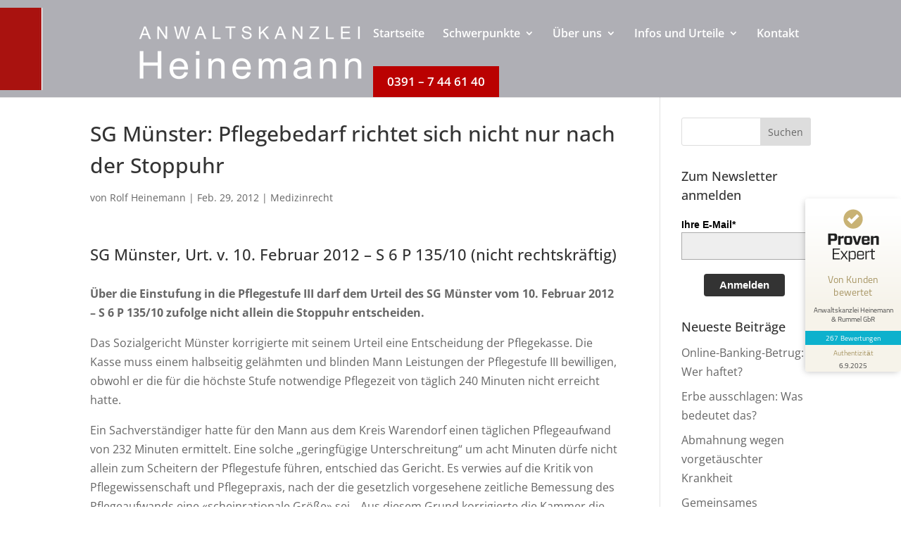

--- FILE ---
content_type: text/html; charset=UTF-8
request_url: https://raheinemann.de/sg-muenster-pflegebedarf-richtet-sich-nicht-nur-nach-der-stoppuhr/
body_size: 29415
content:
<!DOCTYPE html>
<html lang="de">
<head>
	<meta charset="UTF-8" />
<meta http-equiv="X-UA-Compatible" content="IE=edge">
	<link rel="pingback" href="https://raheinemann.de/xmlrpc.php" />

	<script type="text/javascript">
		document.documentElement.className = 'js';
	</script>
	
	<meta name='robots' content='index, follow, max-image-preview:large, max-snippet:-1, max-video-preview:-1' />
<script type="text/javascript">
			let jqueryParams=[],jQuery=function(r){return jqueryParams=[...jqueryParams,r],jQuery},$=function(r){return jqueryParams=[...jqueryParams,r],$};window.jQuery=jQuery,window.$=jQuery;let customHeadScripts=!1;jQuery.fn=jQuery.prototype={},$.fn=jQuery.prototype={},jQuery.noConflict=function(r){if(window.jQuery)return jQuery=window.jQuery,$=window.jQuery,customHeadScripts=!0,jQuery.noConflict},jQuery.ready=function(r){jqueryParams=[...jqueryParams,r]},$.ready=function(r){jqueryParams=[...jqueryParams,r]},jQuery.load=function(r){jqueryParams=[...jqueryParams,r]},$.load=function(r){jqueryParams=[...jqueryParams,r]},jQuery.fn.ready=function(r){jqueryParams=[...jqueryParams,r]},$.fn.ready=function(r){jqueryParams=[...jqueryParams,r]};</script>
	<!-- This site is optimized with the Yoast SEO Premium plugin v24.8 (Yoast SEO v26.7) - https://yoast.com/wordpress/plugins/seo/ -->
	<title>SG Münster: Pflegebedarf richtet sich nicht nur nach der Stoppuhr &#187; Anwaltskanzlei Heinemann</title>
	<meta name="description" content="SG Münster: Pflegebedarf richtet sich nicht nur nach der Stoppuhr &#187; Blog der Anwaltskanzlei Heinemann" />
	<link rel="canonical" href="https://raheinemann.de/sg-muenster-pflegebedarf-richtet-sich-nicht-nur-nach-der-stoppuhr/" />
	<meta property="og:locale" content="de_DE" />
	<meta property="og:type" content="article" />
	<meta property="og:title" content="SG Münster: Pflegebedarf richtet sich nicht nur nach der Stoppuhr" />
	<meta property="og:description" content="SG Münster: Pflegebedarf richtet sich nicht nur nach der Stoppuhr &#187; Blog der Anwaltskanzlei Heinemann" />
	<meta property="og:url" content="https://raheinemann.de/sg-muenster-pflegebedarf-richtet-sich-nicht-nur-nach-der-stoppuhr/" />
	<meta property="og:site_name" content="Anwaltskanzlei Heinemann" />
	<meta property="article:published_time" content="2012-02-29T00:00:00+00:00" />
	<meta name="author" content="Rolf Heinemann" />
	<meta name="twitter:card" content="summary_large_image" />
	<meta name="twitter:label1" content="Verfasst von" />
	<meta name="twitter:data1" content="Rolf Heinemann" />
	<meta name="twitter:label2" content="Geschätzte Lesezeit" />
	<meta name="twitter:data2" content="1 Minute" />
	<script type="application/ld+json" class="yoast-schema-graph">{"@context":"https://schema.org","@graph":[{"@type":"Article","@id":"https://raheinemann.de/sg-muenster-pflegebedarf-richtet-sich-nicht-nur-nach-der-stoppuhr/#article","isPartOf":{"@id":"https://raheinemann.de/sg-muenster-pflegebedarf-richtet-sich-nicht-nur-nach-der-stoppuhr/"},"author":{"name":"Rolf Heinemann","@id":"https://raheinemann.de/#/schema/person/fb955cf19aa5bcade1a4dcbfaac7a83d"},"headline":"SG Münster: Pflegebedarf richtet sich nicht nur nach der Stoppuhr","datePublished":"2012-02-29T00:00:00+00:00","mainEntityOfPage":{"@id":"https://raheinemann.de/sg-muenster-pflegebedarf-richtet-sich-nicht-nur-nach-der-stoppuhr/"},"wordCount":256,"commentCount":0,"publisher":{"@id":"https://raheinemann.de/#organization"},"articleSection":["Medizinrecht"],"inLanguage":"de","potentialAction":[{"@type":"CommentAction","name":"Comment","target":["https://raheinemann.de/sg-muenster-pflegebedarf-richtet-sich-nicht-nur-nach-der-stoppuhr/#respond"]}]},{"@type":"WebPage","@id":"https://raheinemann.de/sg-muenster-pflegebedarf-richtet-sich-nicht-nur-nach-der-stoppuhr/","url":"https://raheinemann.de/sg-muenster-pflegebedarf-richtet-sich-nicht-nur-nach-der-stoppuhr/","name":"SG Münster: Pflegebedarf richtet sich nicht nur nach der Stoppuhr &#187; Anwaltskanzlei Heinemann","isPartOf":{"@id":"https://raheinemann.de/#website"},"datePublished":"2012-02-29T00:00:00+00:00","description":"SG Münster: Pflegebedarf richtet sich nicht nur nach der Stoppuhr &#187; Blog der Anwaltskanzlei Heinemann","breadcrumb":{"@id":"https://raheinemann.de/sg-muenster-pflegebedarf-richtet-sich-nicht-nur-nach-der-stoppuhr/#breadcrumb"},"inLanguage":"de","potentialAction":[{"@type":"ReadAction","target":["https://raheinemann.de/sg-muenster-pflegebedarf-richtet-sich-nicht-nur-nach-der-stoppuhr/"]}]},{"@type":"BreadcrumbList","@id":"https://raheinemann.de/sg-muenster-pflegebedarf-richtet-sich-nicht-nur-nach-der-stoppuhr/#breadcrumb","itemListElement":[{"@type":"ListItem","position":1,"name":"Startseite","item":"https://raheinemann.de/"},{"@type":"ListItem","position":2,"name":"SG Münster: Pflegebedarf richtet sich nicht nur nach der Stoppuhr"}]},{"@type":"WebSite","@id":"https://raheinemann.de/#website","url":"https://raheinemann.de/","name":"Anwaltskanzlei Heinemann","description":"Ihr Rechtsanwalt in Magdeburg","publisher":{"@id":"https://raheinemann.de/#organization"},"potentialAction":[{"@type":"SearchAction","target":{"@type":"EntryPoint","urlTemplate":"https://raheinemann.de/?s={search_term_string}"},"query-input":{"@type":"PropertyValueSpecification","valueRequired":true,"valueName":"search_term_string"}}],"inLanguage":"de"},{"@type":"Organization","@id":"https://raheinemann.de/#organization","name":"Anwaltskanzlei Heinemann","url":"https://raheinemann.de/","logo":{"@type":"ImageObject","inLanguage":"de","@id":"https://raheinemann.de/#/schema/logo/image/","url":"https://raheinemann.de/wp-content/uploads/2019/05/Heinemann_Logo_original-1-Kopie-2.png","contentUrl":"https://raheinemann.de/wp-content/uploads/2019/05/Heinemann_Logo_original-1-Kopie-2.png","width":537,"height":117,"caption":"Anwaltskanzlei Heinemann"},"image":{"@id":"https://raheinemann.de/#/schema/logo/image/"}},{"@type":"Person","@id":"https://raheinemann.de/#/schema/person/fb955cf19aa5bcade1a4dcbfaac7a83d","name":"Rolf Heinemann"}]}</script>
	<!-- / Yoast SEO Premium plugin. -->



<link rel="alternate" type="application/rss+xml" title="Anwaltskanzlei Heinemann &raquo; Feed" href="https://raheinemann.de/feed/" />
<link rel="alternate" type="application/rss+xml" title="Anwaltskanzlei Heinemann &raquo; Kommentar-Feed" href="https://raheinemann.de/comments/feed/" />
<link rel="alternate" type="application/rss+xml" title="Anwaltskanzlei Heinemann &raquo; SG Münster: Pflegebedarf richtet sich nicht nur nach der Stoppuhr-Kommentar-Feed" href="https://raheinemann.de/sg-muenster-pflegebedarf-richtet-sich-nicht-nur-nach-der-stoppuhr/feed/" />
<link rel="alternate" title="oEmbed (JSON)" type="application/json+oembed" href="https://raheinemann.de/wp-json/oembed/1.0/embed?url=https%3A%2F%2Fraheinemann.de%2Fsg-muenster-pflegebedarf-richtet-sich-nicht-nur-nach-der-stoppuhr%2F" />
<link rel="alternate" title="oEmbed (XML)" type="text/xml+oembed" href="https://raheinemann.de/wp-json/oembed/1.0/embed?url=https%3A%2F%2Fraheinemann.de%2Fsg-muenster-pflegebedarf-richtet-sich-nicht-nur-nach-der-stoppuhr%2F&#038;format=xml" />
<meta content="Divi Child v.1.0.0" name="generator"/><style id='wp-block-library-inline-css' type='text/css'>
:root{--wp-block-synced-color:#7a00df;--wp-block-synced-color--rgb:122,0,223;--wp-bound-block-color:var(--wp-block-synced-color);--wp-editor-canvas-background:#ddd;--wp-admin-theme-color:#007cba;--wp-admin-theme-color--rgb:0,124,186;--wp-admin-theme-color-darker-10:#006ba1;--wp-admin-theme-color-darker-10--rgb:0,107,160.5;--wp-admin-theme-color-darker-20:#005a87;--wp-admin-theme-color-darker-20--rgb:0,90,135;--wp-admin-border-width-focus:2px}@media (min-resolution:192dpi){:root{--wp-admin-border-width-focus:1.5px}}.wp-element-button{cursor:pointer}:root .has-very-light-gray-background-color{background-color:#eee}:root .has-very-dark-gray-background-color{background-color:#313131}:root .has-very-light-gray-color{color:#eee}:root .has-very-dark-gray-color{color:#313131}:root .has-vivid-green-cyan-to-vivid-cyan-blue-gradient-background{background:linear-gradient(135deg,#00d084,#0693e3)}:root .has-purple-crush-gradient-background{background:linear-gradient(135deg,#34e2e4,#4721fb 50%,#ab1dfe)}:root .has-hazy-dawn-gradient-background{background:linear-gradient(135deg,#faaca8,#dad0ec)}:root .has-subdued-olive-gradient-background{background:linear-gradient(135deg,#fafae1,#67a671)}:root .has-atomic-cream-gradient-background{background:linear-gradient(135deg,#fdd79a,#004a59)}:root .has-nightshade-gradient-background{background:linear-gradient(135deg,#330968,#31cdcf)}:root .has-midnight-gradient-background{background:linear-gradient(135deg,#020381,#2874fc)}:root{--wp--preset--font-size--normal:16px;--wp--preset--font-size--huge:42px}.has-regular-font-size{font-size:1em}.has-larger-font-size{font-size:2.625em}.has-normal-font-size{font-size:var(--wp--preset--font-size--normal)}.has-huge-font-size{font-size:var(--wp--preset--font-size--huge)}.has-text-align-center{text-align:center}.has-text-align-left{text-align:left}.has-text-align-right{text-align:right}.has-fit-text{white-space:nowrap!important}#end-resizable-editor-section{display:none}.aligncenter{clear:both}.items-justified-left{justify-content:flex-start}.items-justified-center{justify-content:center}.items-justified-right{justify-content:flex-end}.items-justified-space-between{justify-content:space-between}.screen-reader-text{border:0;clip-path:inset(50%);height:1px;margin:-1px;overflow:hidden;padding:0;position:absolute;width:1px;word-wrap:normal!important}.screen-reader-text:focus{background-color:#ddd;clip-path:none;color:#444;display:block;font-size:1em;height:auto;left:5px;line-height:normal;padding:15px 23px 14px;text-decoration:none;top:5px;width:auto;z-index:100000}html :where(.has-border-color){border-style:solid}html :where([style*=border-top-color]){border-top-style:solid}html :where([style*=border-right-color]){border-right-style:solid}html :where([style*=border-bottom-color]){border-bottom-style:solid}html :where([style*=border-left-color]){border-left-style:solid}html :where([style*=border-width]){border-style:solid}html :where([style*=border-top-width]){border-top-style:solid}html :where([style*=border-right-width]){border-right-style:solid}html :where([style*=border-bottom-width]){border-bottom-style:solid}html :where([style*=border-left-width]){border-left-style:solid}html :where(img[class*=wp-image-]){height:auto;max-width:100%}:where(figure){margin:0 0 1em}html :where(.is-position-sticky){--wp-admin--admin-bar--position-offset:var(--wp-admin--admin-bar--height,0px)}@media screen and (max-width:600px){html :where(.is-position-sticky){--wp-admin--admin-bar--position-offset:0px}}

/*# sourceURL=wp-block-library-inline-css */
</style><style id='global-styles-inline-css' type='text/css'>
:root{--wp--preset--aspect-ratio--square: 1;--wp--preset--aspect-ratio--4-3: 4/3;--wp--preset--aspect-ratio--3-4: 3/4;--wp--preset--aspect-ratio--3-2: 3/2;--wp--preset--aspect-ratio--2-3: 2/3;--wp--preset--aspect-ratio--16-9: 16/9;--wp--preset--aspect-ratio--9-16: 9/16;--wp--preset--color--black: #000000;--wp--preset--color--cyan-bluish-gray: #abb8c3;--wp--preset--color--white: #ffffff;--wp--preset--color--pale-pink: #f78da7;--wp--preset--color--vivid-red: #cf2e2e;--wp--preset--color--luminous-vivid-orange: #ff6900;--wp--preset--color--luminous-vivid-amber: #fcb900;--wp--preset--color--light-green-cyan: #7bdcb5;--wp--preset--color--vivid-green-cyan: #00d084;--wp--preset--color--pale-cyan-blue: #8ed1fc;--wp--preset--color--vivid-cyan-blue: #0693e3;--wp--preset--color--vivid-purple: #9b51e0;--wp--preset--gradient--vivid-cyan-blue-to-vivid-purple: linear-gradient(135deg,rgb(6,147,227) 0%,rgb(155,81,224) 100%);--wp--preset--gradient--light-green-cyan-to-vivid-green-cyan: linear-gradient(135deg,rgb(122,220,180) 0%,rgb(0,208,130) 100%);--wp--preset--gradient--luminous-vivid-amber-to-luminous-vivid-orange: linear-gradient(135deg,rgb(252,185,0) 0%,rgb(255,105,0) 100%);--wp--preset--gradient--luminous-vivid-orange-to-vivid-red: linear-gradient(135deg,rgb(255,105,0) 0%,rgb(207,46,46) 100%);--wp--preset--gradient--very-light-gray-to-cyan-bluish-gray: linear-gradient(135deg,rgb(238,238,238) 0%,rgb(169,184,195) 100%);--wp--preset--gradient--cool-to-warm-spectrum: linear-gradient(135deg,rgb(74,234,220) 0%,rgb(151,120,209) 20%,rgb(207,42,186) 40%,rgb(238,44,130) 60%,rgb(251,105,98) 80%,rgb(254,248,76) 100%);--wp--preset--gradient--blush-light-purple: linear-gradient(135deg,rgb(255,206,236) 0%,rgb(152,150,240) 100%);--wp--preset--gradient--blush-bordeaux: linear-gradient(135deg,rgb(254,205,165) 0%,rgb(254,45,45) 50%,rgb(107,0,62) 100%);--wp--preset--gradient--luminous-dusk: linear-gradient(135deg,rgb(255,203,112) 0%,rgb(199,81,192) 50%,rgb(65,88,208) 100%);--wp--preset--gradient--pale-ocean: linear-gradient(135deg,rgb(255,245,203) 0%,rgb(182,227,212) 50%,rgb(51,167,181) 100%);--wp--preset--gradient--electric-grass: linear-gradient(135deg,rgb(202,248,128) 0%,rgb(113,206,126) 100%);--wp--preset--gradient--midnight: linear-gradient(135deg,rgb(2,3,129) 0%,rgb(40,116,252) 100%);--wp--preset--font-size--small: 13px;--wp--preset--font-size--medium: 20px;--wp--preset--font-size--large: 36px;--wp--preset--font-size--x-large: 42px;--wp--preset--spacing--20: 0.44rem;--wp--preset--spacing--30: 0.67rem;--wp--preset--spacing--40: 1rem;--wp--preset--spacing--50: 1.5rem;--wp--preset--spacing--60: 2.25rem;--wp--preset--spacing--70: 3.38rem;--wp--preset--spacing--80: 5.06rem;--wp--preset--shadow--natural: 6px 6px 9px rgba(0, 0, 0, 0.2);--wp--preset--shadow--deep: 12px 12px 50px rgba(0, 0, 0, 0.4);--wp--preset--shadow--sharp: 6px 6px 0px rgba(0, 0, 0, 0.2);--wp--preset--shadow--outlined: 6px 6px 0px -3px rgb(255, 255, 255), 6px 6px rgb(0, 0, 0);--wp--preset--shadow--crisp: 6px 6px 0px rgb(0, 0, 0);}:root { --wp--style--global--content-size: 823px;--wp--style--global--wide-size: 1080px; }:where(body) { margin: 0; }.wp-site-blocks > .alignleft { float: left; margin-right: 2em; }.wp-site-blocks > .alignright { float: right; margin-left: 2em; }.wp-site-blocks > .aligncenter { justify-content: center; margin-left: auto; margin-right: auto; }:where(.is-layout-flex){gap: 0.5em;}:where(.is-layout-grid){gap: 0.5em;}.is-layout-flow > .alignleft{float: left;margin-inline-start: 0;margin-inline-end: 2em;}.is-layout-flow > .alignright{float: right;margin-inline-start: 2em;margin-inline-end: 0;}.is-layout-flow > .aligncenter{margin-left: auto !important;margin-right: auto !important;}.is-layout-constrained > .alignleft{float: left;margin-inline-start: 0;margin-inline-end: 2em;}.is-layout-constrained > .alignright{float: right;margin-inline-start: 2em;margin-inline-end: 0;}.is-layout-constrained > .aligncenter{margin-left: auto !important;margin-right: auto !important;}.is-layout-constrained > :where(:not(.alignleft):not(.alignright):not(.alignfull)){max-width: var(--wp--style--global--content-size);margin-left: auto !important;margin-right: auto !important;}.is-layout-constrained > .alignwide{max-width: var(--wp--style--global--wide-size);}body .is-layout-flex{display: flex;}.is-layout-flex{flex-wrap: wrap;align-items: center;}.is-layout-flex > :is(*, div){margin: 0;}body .is-layout-grid{display: grid;}.is-layout-grid > :is(*, div){margin: 0;}body{padding-top: 0px;padding-right: 0px;padding-bottom: 0px;padding-left: 0px;}:root :where(.wp-element-button, .wp-block-button__link){background-color: #32373c;border-width: 0;color: #fff;font-family: inherit;font-size: inherit;font-style: inherit;font-weight: inherit;letter-spacing: inherit;line-height: inherit;padding-top: calc(0.667em + 2px);padding-right: calc(1.333em + 2px);padding-bottom: calc(0.667em + 2px);padding-left: calc(1.333em + 2px);text-decoration: none;text-transform: inherit;}.has-black-color{color: var(--wp--preset--color--black) !important;}.has-cyan-bluish-gray-color{color: var(--wp--preset--color--cyan-bluish-gray) !important;}.has-white-color{color: var(--wp--preset--color--white) !important;}.has-pale-pink-color{color: var(--wp--preset--color--pale-pink) !important;}.has-vivid-red-color{color: var(--wp--preset--color--vivid-red) !important;}.has-luminous-vivid-orange-color{color: var(--wp--preset--color--luminous-vivid-orange) !important;}.has-luminous-vivid-amber-color{color: var(--wp--preset--color--luminous-vivid-amber) !important;}.has-light-green-cyan-color{color: var(--wp--preset--color--light-green-cyan) !important;}.has-vivid-green-cyan-color{color: var(--wp--preset--color--vivid-green-cyan) !important;}.has-pale-cyan-blue-color{color: var(--wp--preset--color--pale-cyan-blue) !important;}.has-vivid-cyan-blue-color{color: var(--wp--preset--color--vivid-cyan-blue) !important;}.has-vivid-purple-color{color: var(--wp--preset--color--vivid-purple) !important;}.has-black-background-color{background-color: var(--wp--preset--color--black) !important;}.has-cyan-bluish-gray-background-color{background-color: var(--wp--preset--color--cyan-bluish-gray) !important;}.has-white-background-color{background-color: var(--wp--preset--color--white) !important;}.has-pale-pink-background-color{background-color: var(--wp--preset--color--pale-pink) !important;}.has-vivid-red-background-color{background-color: var(--wp--preset--color--vivid-red) !important;}.has-luminous-vivid-orange-background-color{background-color: var(--wp--preset--color--luminous-vivid-orange) !important;}.has-luminous-vivid-amber-background-color{background-color: var(--wp--preset--color--luminous-vivid-amber) !important;}.has-light-green-cyan-background-color{background-color: var(--wp--preset--color--light-green-cyan) !important;}.has-vivid-green-cyan-background-color{background-color: var(--wp--preset--color--vivid-green-cyan) !important;}.has-pale-cyan-blue-background-color{background-color: var(--wp--preset--color--pale-cyan-blue) !important;}.has-vivid-cyan-blue-background-color{background-color: var(--wp--preset--color--vivid-cyan-blue) !important;}.has-vivid-purple-background-color{background-color: var(--wp--preset--color--vivid-purple) !important;}.has-black-border-color{border-color: var(--wp--preset--color--black) !important;}.has-cyan-bluish-gray-border-color{border-color: var(--wp--preset--color--cyan-bluish-gray) !important;}.has-white-border-color{border-color: var(--wp--preset--color--white) !important;}.has-pale-pink-border-color{border-color: var(--wp--preset--color--pale-pink) !important;}.has-vivid-red-border-color{border-color: var(--wp--preset--color--vivid-red) !important;}.has-luminous-vivid-orange-border-color{border-color: var(--wp--preset--color--luminous-vivid-orange) !important;}.has-luminous-vivid-amber-border-color{border-color: var(--wp--preset--color--luminous-vivid-amber) !important;}.has-light-green-cyan-border-color{border-color: var(--wp--preset--color--light-green-cyan) !important;}.has-vivid-green-cyan-border-color{border-color: var(--wp--preset--color--vivid-green-cyan) !important;}.has-pale-cyan-blue-border-color{border-color: var(--wp--preset--color--pale-cyan-blue) !important;}.has-vivid-cyan-blue-border-color{border-color: var(--wp--preset--color--vivid-cyan-blue) !important;}.has-vivid-purple-border-color{border-color: var(--wp--preset--color--vivid-purple) !important;}.has-vivid-cyan-blue-to-vivid-purple-gradient-background{background: var(--wp--preset--gradient--vivid-cyan-blue-to-vivid-purple) !important;}.has-light-green-cyan-to-vivid-green-cyan-gradient-background{background: var(--wp--preset--gradient--light-green-cyan-to-vivid-green-cyan) !important;}.has-luminous-vivid-amber-to-luminous-vivid-orange-gradient-background{background: var(--wp--preset--gradient--luminous-vivid-amber-to-luminous-vivid-orange) !important;}.has-luminous-vivid-orange-to-vivid-red-gradient-background{background: var(--wp--preset--gradient--luminous-vivid-orange-to-vivid-red) !important;}.has-very-light-gray-to-cyan-bluish-gray-gradient-background{background: var(--wp--preset--gradient--very-light-gray-to-cyan-bluish-gray) !important;}.has-cool-to-warm-spectrum-gradient-background{background: var(--wp--preset--gradient--cool-to-warm-spectrum) !important;}.has-blush-light-purple-gradient-background{background: var(--wp--preset--gradient--blush-light-purple) !important;}.has-blush-bordeaux-gradient-background{background: var(--wp--preset--gradient--blush-bordeaux) !important;}.has-luminous-dusk-gradient-background{background: var(--wp--preset--gradient--luminous-dusk) !important;}.has-pale-ocean-gradient-background{background: var(--wp--preset--gradient--pale-ocean) !important;}.has-electric-grass-gradient-background{background: var(--wp--preset--gradient--electric-grass) !important;}.has-midnight-gradient-background{background: var(--wp--preset--gradient--midnight) !important;}.has-small-font-size{font-size: var(--wp--preset--font-size--small) !important;}.has-medium-font-size{font-size: var(--wp--preset--font-size--medium) !important;}.has-large-font-size{font-size: var(--wp--preset--font-size--large) !important;}.has-x-large-font-size{font-size: var(--wp--preset--font-size--x-large) !important;}
/*# sourceURL=global-styles-inline-css */
</style>

<link rel='stylesheet' id='dvmd-actw-app-style-css' href='https://raheinemann.de/wp-content/plugins/divi-modules-accessibility-bundle/plugins/divi-modules-accessibility-tweaks/extensions/styles/app-style.css?ver=2.1.0' type='text/css' media='all' />
<link rel='stylesheet' id='wpa-css-css' href='https://raheinemann.de/wp-content/plugins/honeypot/includes/css/wpa.css?ver=2.3.04' type='text/css' media='all' />
<link rel='stylesheet' id='borlabs-cookie-custom-css' href='https://raheinemann.de/wp-content/cache/borlabs-cookie/1/borlabs-cookie-1-de.css?ver=3.3.23-58' type='text/css' media='all' />
<link rel='stylesheet' id='the-grid-css' href='https://raheinemann.de/wp-content/plugins/the-grid/frontend/assets/css/the-grid.min.css?ver=2.8.0' type='text/css' media='all' />
<style id='the-grid-inline-css' type='text/css'>
.tolb-holder{background:rgba(0,0,0,0.8)}.tolb-holder .tolb-close,.tolb-holder .tolb-title,.tolb-holder .tolb-counter,.tolb-holder .tolb-next i,.tolb-holder .tolb-prev i{color:#ffffff}.tolb-holder .tolb-load{border-color:rgba(1,0,0,0.2);border-left:3px solid #ffffff}
.to-heart-icon,.to-heart-icon svg,.to-post-like,.to-post-like .to-like-count{position:relative;display:inline-block}.to-post-like{width:auto;cursor:pointer;font-weight:400}.to-heart-icon{float:left;margin:0 4px 0 0}.to-heart-icon svg{overflow:visible;width:15px;height:14px}.to-heart-icon g{-webkit-transform:scale(1);transform:scale(1)}.to-heart-icon path{-webkit-transform:scale(1);transform:scale(1);transition:fill .4s ease,stroke .4s ease}.no-liked .to-heart-icon path{fill:#999;stroke:#999}.empty-heart .to-heart-icon path{fill:transparent!important;stroke:#999}.liked .to-heart-icon path,.to-heart-icon svg:hover path{fill:#ff6863!important;stroke:#ff6863!important}@keyframes heartBeat{0%{transform:scale(1)}20%{transform:scale(.8)}30%{transform:scale(.95)}45%{transform:scale(.75)}50%{transform:scale(.85)}100%{transform:scale(.9)}}@-webkit-keyframes heartBeat{0%,100%,50%{-webkit-transform:scale(1)}20%{-webkit-transform:scale(.8)}30%{-webkit-transform:scale(.95)}45%{-webkit-transform:scale(.75)}}.heart-pulse g{-webkit-animation-name:heartBeat;animation-name:heartBeat;-webkit-animation-duration:1s;animation-duration:1s;-webkit-animation-iteration-count:infinite;animation-iteration-count:infinite;-webkit-transform-origin:50% 50%;transform-origin:50% 50%}.to-post-like a{color:inherit!important;fill:inherit!important;stroke:inherit!important}
/*# sourceURL=the-grid-inline-css */
</style>
<link rel='stylesheet' id='divi-style-parent-css' href='https://raheinemann.de/wp-content/themes/Divi/style-static.min.css?ver=4.27.5' type='text/css' media='all' />
<link rel='stylesheet' id='divi-style-css' href='https://raheinemann.de/wp-content/themes/Divi-Child-Theme/style.css?ver=4.27.5' type='text/css' media='all' />
<script type="text/javascript" src="https://raheinemann.de/wp-includes/js/jquery/jquery.min.js?ver=3.7.1" id="jquery-core-js"></script>
<script type="text/javascript" src="https://raheinemann.de/wp-includes/js/jquery/jquery-migrate.min.js?ver=3.4.1" id="jquery-migrate-js"></script>
<script type="text/javascript" id="jquery-js-after">
/* <![CDATA[ */
jqueryParams.length&&$.each(jqueryParams,function(e,r){if("function"==typeof r){var n=String(r);n.replace("$","jQuery");var a=new Function("return "+n)();$(document).ready(a)}});
//# sourceURL=jquery-js-after
/* ]]> */
</script>
<script type="text/javascript" src="https://raheinemann.de/wp-content/themes/Divi-Child-Theme/custom.js?ver=6.9" id="customscript-js"></script>
<script data-no-optimize="1" data-no-minify="1" data-cfasync="false" nowprocket type="text/javascript" src="https://raheinemann.de/wp-content/cache/borlabs-cookie/1/borlabs-cookie-config-de.json.js?ver=3.3.23-80" id="borlabs-cookie-config-js"></script>
<script data-no-optimize="1" data-no-minify="1" data-cfasync="false" nowprocket type="text/javascript" src="https://raheinemann.de/wp-content/plugins/borlabs-cookie/assets/javascript/borlabs-cookie-prioritize.min.js?ver=3.3.23" id="borlabs-cookie-prioritize-js"></script>
<link rel="https://api.w.org/" href="https://raheinemann.de/wp-json/" /><link rel="alternate" title="JSON" type="application/json" href="https://raheinemann.de/wp-json/wp/v2/posts/1524" /><link rel="EditURI" type="application/rsd+xml" title="RSD" href="https://raheinemann.de/xmlrpc.php?rsd" />
<meta name="generator" content="WordPress 6.9" />
<link rel='shortlink' href='https://raheinemann.de/?p=1524' />
<meta name="viewport" content="width=device-width, initial-scale=1.0" /><link rel="stylesheet" href="https://raheinemann.de/wp-content/themes/Divi-Child-Theme/fonts.css"><script nowprocket data-no-optimize="1" data-no-minify="1" data-cfasync="false" data-borlabs-cookie-script-blocker-ignore>
	if ('0' === '1' && '1' === '1') {
		window['gtag_enable_tcf_support'] = true;
	}
	window.dataLayer = window.dataLayer || [];
	if (typeof gtag !== 'function') { function gtag(){dataLayer.push(arguments);} }
	gtag('set', 'developer_id.dYjRjMm', true);
	if ('1' === '1') {
		gtag('consent', 'default', {
			'ad_storage': 'denied',
			'ad_user_data': 'denied',
			'ad_personalization': 'denied',
			'analytics_storage': 'denied',
			'functionality_storage': 'denied',
			'personalization_storage': 'denied',
			'security_storage': 'denied',
			'wait_for_update': 500,
		});
		gtag('set', 'ads_data_redaction', true);
	}
	
	if('1' === '1') {
		var url = new URL(window.location.href);
				
		if ((url.searchParams.has('gtm_debug') && url.searchParams.get('gtm_debug') !== '') || document.cookie.indexOf('__TAG_ASSISTANT=') !== -1 || document.documentElement.hasAttribute('data-tag-assistant-present')) {
			(function(w,d,s,l,i){w[l]=w[l]||[];w[l].push({"gtm.start":
new Date().getTime(),event:"gtm.js"});var f=d.getElementsByTagName(s)[0],
j=d.createElement(s),dl=l!="dataLayer"?"&l="+l:"";j.async=true;j.src=
"https://www.googletagmanager.com/gtm.js?id="+i+dl;f.parentNode.insertBefore(j,f);
})(window,document,"script","dataLayer","GTM-N26KNF4D");
		} else {
			(function(w,d,s,l,i){w[l]=w[l]||[];w[l].push({"gtm.start":
new Date().getTime(),event:"gtm.js"});var f=d.getElementsByTagName(s)[0],
j=d.createElement(s),dl=l!="dataLayer"?"&l="+l:"";j.async=true;j.src=
"https://raheinemann.de/wp-content/uploads/borlabs-cookie/"+i+'.js?ver=48d9coof';f.parentNode.insertBefore(j,f);
})(window,document,"script","dataLayer","GTM-N26KNF4D");
		}
  	}
  	
	(function () {
		var serviceGroupActive = function (serviceGroup) {
			if (typeof(BorlabsCookie.ServiceGroups.serviceGroups[serviceGroup]) === 'undefined') {
				return false;
			}

			if (typeof(BorlabsCookie.Cookie.getPluginCookie().consents[serviceGroup]) === 'undefined') {
				return false;
			}
			var consents = BorlabsCookie.Cookie.getPluginCookie().consents[serviceGroup];
			for (var service of BorlabsCookie.ServiceGroups.serviceGroups[serviceGroup].serviceIds) {
				if (!consents.includes(service)) {
					return false;
				}
			}
			return true;
		};
		var borlabsCookieConsentChangeHandler = function () {
			window.dataLayer = window.dataLayer || [];
			if (typeof gtag !== 'function') { function gtag(){dataLayer.push(arguments);} }
			
			if ('1' === '1') {
				if ('0' === '1') {
					gtag('consent', 'update', {
						'analytics_storage': serviceGroupActive('statistics') === true ? 'granted' : 'denied',
						'functionality_storage': serviceGroupActive('statistics') === true ? 'granted' : 'denied',
						'personalization_storage': serviceGroupActive('marketing') === true ? 'granted' : 'denied',
						'security_storage': serviceGroupActive('statistics') === true ? 'granted' : 'denied',
					});
				} else {
					gtag('consent', 'update', {
						'ad_storage': serviceGroupActive('marketing') === true ? 'granted' : 'denied',
						'ad_user_data': serviceGroupActive('marketing') === true ? 'granted' : 'denied',
						'ad_personalization': serviceGroupActive('marketing') === true ? 'granted' : 'denied',
						'analytics_storage': serviceGroupActive('statistics') === true ? 'granted' : 'denied',
						'functionality_storage': serviceGroupActive('statistics') === true ? 'granted' : 'denied',
						'personalization_storage': serviceGroupActive('marketing') === true ? 'granted' : 'denied',
						'security_storage': serviceGroupActive('statistics') === true ? 'granted' : 'denied',
					});
				}
			}
			
			var consents = BorlabsCookie.Cookie.getPluginCookie().consents;
			for (var serviceGroup in consents) {
				for (var service of consents[serviceGroup]) {
					if (!window.BorlabsCookieGtmPackageSentEvents.includes(service) && service !== 'borlabs-cookie') {
						window.dataLayer.push({
							event: 'borlabs-cookie-opt-in-'+service,
						});
						window.BorlabsCookieGtmPackageSentEvents.push(service);
					}
				}
			}
		  	var afterConsentsEvent = document.createEvent('Event');
		    afterConsentsEvent.initEvent('borlabs-cookie-google-tag-manager-after-consents', true, true);
		  	document.dispatchEvent(afterConsentsEvent);
		};
		window.BorlabsCookieGtmPackageSentEvents = [];
		document.addEventListener('borlabs-cookie-consent-saved', borlabsCookieConsentChangeHandler);
		document.addEventListener('borlabs-cookie-handle-unblock', borlabsCookieConsentChangeHandler);
	})();
</script><!-- ProvenExpert ProSeal Widget -->
<noscript>
<a href="https://www.provenexpert.com/de-de/anwaltskanzlei-heinemann?utm_source=seals&amp;utm_campaign=proseal&amp;utm_medium=profile&amp;utm_content=185b07b9-50ca-4070-b33c-bab1616f6fc9" target="_blank" title="Kundenbewertungen &amp; Erfahrungen zu Anwaltskanzlei Heinemann. " class="pe-pro-seal-more-infos">Mehr Infos</a>
</noscript>
<script src="https://s.provenexpert.net/seals/proseal.js" ></script>
<script id="proSeal">
      window.addEventListener('load', function(event) {
          window.provenExpert.proSeal({
            widgetId: "185b07b9-50ca-4070-b33c-bab1616f6fc9",
            language:"de-DE",
            bannerColor: "#0DB1CD",
            textColor: "#FFFFFF",
            showReviews: true,
            hideDate: false,
            hideName: false,
            bottom: "220px",
            stickyToSide: "right",
            googleStars: true,
            zIndex: "9999",
          })
      });
</script>
<!-- ProvenExpert ProSeal Widget --><link rel="icon" href="https://raheinemann.de/wp-content/uploads/2019/05/favicon.jpg" sizes="32x32" />
<link rel="icon" href="https://raheinemann.de/wp-content/uploads/2019/05/favicon.jpg" sizes="192x192" />
<link rel="apple-touch-icon" href="https://raheinemann.de/wp-content/uploads/2019/05/favicon.jpg" />
<meta name="msapplication-TileImage" content="https://raheinemann.de/wp-content/uploads/2019/05/favicon.jpg" />
<style id="et-divi-customizer-global-cached-inline-styles">body,.et_pb_column_1_2 .et_quote_content blockquote cite,.et_pb_column_1_2 .et_link_content a.et_link_main_url,.et_pb_column_1_3 .et_quote_content blockquote cite,.et_pb_column_3_8 .et_quote_content blockquote cite,.et_pb_column_1_4 .et_quote_content blockquote cite,.et_pb_blog_grid .et_quote_content blockquote cite,.et_pb_column_1_3 .et_link_content a.et_link_main_url,.et_pb_column_3_8 .et_link_content a.et_link_main_url,.et_pb_column_1_4 .et_link_content a.et_link_main_url,.et_pb_blog_grid .et_link_content a.et_link_main_url,body .et_pb_bg_layout_light .et_pb_post p,body .et_pb_bg_layout_dark .et_pb_post p{font-size:16px}.et_pb_slide_content,.et_pb_best_value{font-size:18px}#et_search_icon:hover,.mobile_menu_bar:before,.mobile_menu_bar:after,.et_toggle_slide_menu:after,.et-social-icon a:hover,.et_pb_sum,.et_pb_pricing li a,.et_pb_pricing_table_button,.et_overlay:before,.entry-summary p.price ins,.et_pb_member_social_links a:hover,.et_pb_widget li a:hover,.et_pb_filterable_portfolio .et_pb_portfolio_filters li a.active,.et_pb_filterable_portfolio .et_pb_portofolio_pagination ul li a.active,.et_pb_gallery .et_pb_gallery_pagination ul li a.active,.wp-pagenavi span.current,.wp-pagenavi a:hover,.nav-single a,.tagged_as a,.posted_in a{color:#ba0101}.et_pb_contact_submit,.et_password_protected_form .et_submit_button,.et_pb_bg_layout_light .et_pb_newsletter_button,.comment-reply-link,.form-submit .et_pb_button,.et_pb_bg_layout_light .et_pb_promo_button,.et_pb_bg_layout_light .et_pb_more_button,.et_pb_contact p input[type="checkbox"]:checked+label i:before,.et_pb_bg_layout_light.et_pb_module.et_pb_button{color:#ba0101}.footer-widget h4{color:#ba0101}.et-search-form,.nav li ul,.et_mobile_menu,.footer-widget li:before,.et_pb_pricing li:before,blockquote{border-color:#ba0101}.et_pb_counter_amount,.et_pb_featured_table .et_pb_pricing_heading,.et_quote_content,.et_link_content,.et_audio_content,.et_pb_post_slider.et_pb_bg_layout_dark,.et_slide_in_menu_container,.et_pb_contact p input[type="radio"]:checked+label i:before{background-color:#ba0101}a{color:#ba0101}#main-header,#main-header .nav li ul,.et-search-form,#main-header .et_mobile_menu{background-color:#afafb5}.et_secondary_nav_enabled #page-container #top-header{background-color:#ba0101!important}#et-secondary-nav li ul{background-color:#ba0101}.et_header_style_centered .mobile_nav .select_page,.et_header_style_split .mobile_nav .select_page,.et_nav_text_color_light #top-menu>li>a,.et_nav_text_color_dark #top-menu>li>a,#top-menu a,.et_mobile_menu li a,.et_nav_text_color_light .et_mobile_menu li a,.et_nav_text_color_dark .et_mobile_menu li a,#et_search_icon:before,.et_search_form_container input,span.et_close_search_field:after,#et-top-navigation .et-cart-info{color:#ffffff}.et_search_form_container input::-moz-placeholder{color:#ffffff}.et_search_form_container input::-webkit-input-placeholder{color:#ffffff}.et_search_form_container input:-ms-input-placeholder{color:#ffffff}#top-menu li a{font-size:16px}body.et_vertical_nav .container.et_search_form_container .et-search-form input{font-size:16px!important}#top-menu li.current-menu-ancestor>a,#top-menu li.current-menu-item>a,#top-menu li.current_page_item>a{color:#ba0101}#main-footer .footer-widget h4,#main-footer .widget_block h1,#main-footer .widget_block h2,#main-footer .widget_block h3,#main-footer .widget_block h4,#main-footer .widget_block h5,#main-footer .widget_block h6{color:#ba0101}.footer-widget li:before{border-color:#ba0101}#footer-widgets .footer-widget li:before{top:10.6px}#footer-bottom{background-color:#171728}#footer-info,#footer-info a{color:#ffffff}h1,h2,h3,h4,h5,h6,.et_quote_content blockquote p,.et_pb_slide_description .et_pb_slide_title{line-height:1.5em}@media only screen and (min-width:981px){.et_header_style_left #et-top-navigation,.et_header_style_split #et-top-navigation{padding:40px 0 0 0}.et_header_style_left #et-top-navigation nav>ul>li>a,.et_header_style_split #et-top-navigation nav>ul>li>a{padding-bottom:40px}.et_header_style_split .centered-inline-logo-wrap{width:80px;margin:-80px 0}.et_header_style_split .centered-inline-logo-wrap #logo{max-height:80px}.et_pb_svg_logo.et_header_style_split .centered-inline-logo-wrap #logo{height:80px}.et_header_style_centered #top-menu>li>a{padding-bottom:14px}.et_header_style_slide #et-top-navigation,.et_header_style_fullscreen #et-top-navigation{padding:31px 0 31px 0!important}.et_header_style_centered #main-header .logo_container{height:80px}#logo{max-height:100%}.et_pb_svg_logo #logo{height:100%}.et_header_style_left .et-fixed-header #et-top-navigation,.et_header_style_split .et-fixed-header #et-top-navigation{padding:40px 0 0 0}.et_header_style_left .et-fixed-header #et-top-navigation nav>ul>li>a,.et_header_style_split .et-fixed-header #et-top-navigation nav>ul>li>a{padding-bottom:40px}.et_header_style_centered header#main-header.et-fixed-header .logo_container{height:80px}.et_header_style_split #main-header.et-fixed-header .centered-inline-logo-wrap{width:80px;margin:-80px 0}.et_header_style_split .et-fixed-header .centered-inline-logo-wrap #logo{max-height:80px}.et_pb_svg_logo.et_header_style_split .et-fixed-header .centered-inline-logo-wrap #logo{height:80px}.et_header_style_slide .et-fixed-header #et-top-navigation,.et_header_style_fullscreen .et-fixed-header #et-top-navigation{padding:31px 0 31px 0!important}.et_fixed_nav #page-container .et-fixed-header#top-header{background-color:#ba0101!important}.et_fixed_nav #page-container .et-fixed-header#top-header #et-secondary-nav li ul{background-color:#ba0101}.et-fixed-header #top-menu a,.et-fixed-header #et_search_icon:before,.et-fixed-header #et_top_search .et-search-form input,.et-fixed-header .et_search_form_container input,.et-fixed-header .et_close_search_field:after,.et-fixed-header #et-top-navigation .et-cart-info{color:#ffffff!important}.et-fixed-header .et_search_form_container input::-moz-placeholder{color:#ffffff!important}.et-fixed-header .et_search_form_container input::-webkit-input-placeholder{color:#ffffff!important}.et-fixed-header .et_search_form_container input:-ms-input-placeholder{color:#ffffff!important}.et-fixed-header #top-menu li.current-menu-ancestor>a,.et-fixed-header #top-menu li.current-menu-item>a,.et-fixed-header #top-menu li.current_page_item>a{color:#ba0101!important}}@media only screen and (min-width:1350px){.et_pb_row{padding:27px 0}.et_pb_section{padding:54px 0}.single.et_pb_pagebuilder_layout.et_full_width_page .et_post_meta_wrapper{padding-top:81px}.et_pb_fullwidth_section{padding:0}}	h1,h2,h3,h4,h5,h6{font-family:'Open Sans',sans-serif}body,input,textarea,select{font-family:'Open Sans',sans-serif}#main-header,#et-top-navigation{font-family:'Open Sans',sans-serif}.et_fullwidth_nav #top-menu li.mega-menu>ul{top:70px}#top-menu li .menu-item-has-children>a:first-child{padding-right:0px!important}@media (min-width:981px){#top-menu li.mega-menu>ul>li{width:20%}#top-menu li.mega-menu>ul>li:nth-of-type(4n){clear:unset}#top-menu li.mega-menu>ul>li:nth-of-type(4n+1){clear:unset}}@media only screen and (min-width:601px){div.wpforms-container .wpforms-form .wpforms-field-layout .wpforms-layout-column-50{width:50%!important}div.wpforms-container .wpforms-form .wpforms-field-layout .wpforms-field-layout-preset-50-50 .wpforms-layout-column-50:nth-child(odd){padding:0 10px 0 0!important}div.wpforms-container .wpforms-form .wpforms-field-layout .wpforms-field-layout-preset-50-50 .wpforms-layout-column-50:nth-child(even){padding:0 0 0 10px!important}}.et-db #et-boc .et-l .et_pb_module div.wpforms-container .wpforms-form .wpforms-field-layout .wpforms-field-layout-columns{margin-left:0px!important;margin-right:0px!important}</style><style id="divi-toolbox-inline-style">	
body{font-weight:400}body.et_pb_button_helper_class .et_pb_button{font-weight:500}#footer-info{letter-spacing:0;text-transform:none;font-variant:normal}.pulse,.grow,.shrink,.buzz,.move_down,.move_up{transform:perspective(1px) translateZ(0);transition:all .3s ease-in-out!important}.jello:hover{animation:jello .9s both}.wobble:hover{animation:wobble .82s cubic-bezier(.36,.07,.19,.97) both}.heartbeat:hover{animation:heartbeat 1.5s ease-in-out infinite both}.pulse:hover{animation:pulse 1s ease-in-out infinite both}.grow:hover{transform:scale(1.1)}.shrink:hover{transform:scale(.9)}.move_up:hover{transform:translateY(-8px)}.move_down:hover{transform:translateY(8px)}@keyframes jello{0%,100%{transform:scale3d(1,1,1)}30%{transform:scale3d(1.25,.75,1)}40%{transform:scale3d(.75,1.25,1)}50%{transform:scale3d(1.15,.85,1)}65%{transform:scale3d(.95,1.05,1)}75%{transform:scale3d(1.05,.95,1)}}@keyframes wobble{16.65%{transform:translateX(5px)}33.3%{transform:translateX(-4px)}49.95%{transform:translateX(3px)}66.6%{transform:translateX(-2px)}83.25%{transform:translateX(1px)}100%{transform:translateX(0)}}@keyframes heartbeat{from{transform:scale(1);transform-origin:center center;animation-timing-function:ease-out}10%{transform:scale(.91);animation-timing-function:ease-in}17%{transform:scale(.98);animation-timing-function:ease-out}33%{transform:scale(.87);animation-timing-function:ease-in}45%{transform:scale(1);animation-timing-function:ease-out}}@keyframes pulse{25%{transform:scale(1.1)}75%{transform:scale(.9)}}.et-social-icon a.move_up:hover{transform:translateY(-2px)}.et-social-icon a.move_down:hover{transform:translateY(2px)}@media only screen and (min-width:981px) and (max-width:980px){#logo,.logo_container,#main-header,.container{transition:all .4s ease-in-out}#et_mobile_nav_menu{display:none!important}#top-menu,nav#top-menu-nav{display:block!important}#et-secondary-nav,#et-secondary-menu,#et-info .et-social-icons{display:inline-block!important}#et-info{padding-top:0}#top-header .container{padding-top:.75em}.et_fixed_nav #page-container #main-header,.et_fixed_nav #page-container #top-header{position:fixed}.et_hide_primary_logo #main-header:not(.et-fixed-header) .centered-inline-logo-wrap,.et_hide_fixed_logo #main-header.et-fixed-header .centered-inline-logo-wrap,.et_header_style_centered.et_hide_primary_logo #main-header:not(.et-fixed-header) .logo_container,.et_header_style_centered.et_hide_fixed_logo #main-header.et-fixed-header .logo_container,.et_header_style_split.et_hide_primary_logo #main-header:not(.et-fixed-header) .logo_container,.et_header_style_split.et_hide_fixed_logo #main-header.et-fixed-header .logo_container{height:0;padding:0;opacity:0}.et_pb_fullwidth_menu.dtb-menu .et_pb_menu__menu,.et_pb_menu.dtb-menu .et_pb_menu__menu{display:flex}.dtb-menu .et_mobile_nav_menu{display:none;float:right}.et_pb_fullwidth_menu--style-inline_centered_logo.dtb-menu>div>.et_pb_menu__logo-wrap,.et_pb_menu--style-inline_centered_logo.dtb-menu>div>.et_pb_menu__logo-wrap{display:none}.et_hide_primary_logo #main-header:not(.et-fixed-header) .logo_container,.et_hide_fixed_logo #main-header.et-fixed-header .logo_container{height:0;opacity:0;transition:all .4s ease-in-out}}.et_pb_fullwidth_menu--without-logo.dtb-menu .et_pb_menu__menu>nav>ul>li,.et_pb_menu--without-logo.dtb-menu .et_pb_menu__menu>nav>ul>li{margin-top:0}.dtb-menu.et_pb_module{z-index:3}#main-header{box-shadow:none!important;box-shadow:0 1px 0 rgba(0,0,0,.1)!important}#page-container #main-header.et-fixed-header{box-shadow:none!important;box-shadow:0 0 7px rgba(0,0,0,.1)!important}#top-header{box-shadow:none}#et-info-email,#et-info-phone,.et-cart-info span,#et-secondary-nav>li>a{font-weight:600;letter-spacing:0;text-transform:none;font-variant:normal}#et-info a,#et-secondary-menu>ul>li>a{color:#fff;position:relative}#et-info a:hover,#et-secondary-menu>ul>li>a:hover{opacity:1;color:#fff}#et-info a:after,#et-secondary-menu>ul:not(.et-social-icons)>li>a:before{content:'';display:block;position:absolute;top:-.8em;bottom:0;right:-.75em;left:-.75em;transition:all .3s ease-in-out;z-index:-1}#et-info a:after{bottom:-.65em}#et-info a:hover:after,#et-secondary-menu>ul>li>a:hover:before{background:rgba(0,0,0,0)}@media (min-width:981px){#main-header{transition:all .3s ease-in-out;height:auto}#wpadminbar{z-index:200001}#main-header.et-fixed-header{top:0!important;z-index:200000}#top-header.et-fixed-header{top:0!important;box-shadow:none}.admin-bar #main-header.et-fixed-header{top:32px!important}.et_header_style_left.et-fixed-header #et-top-navigation{padding-top:30px!important}}#main-header,#top-header{transition:all .3s ease-in-out!important}.et_link_content,.et_audio_content,.et_pb_audio_module_content,.et_quote_content{width:100%}@media (max-width:980px){.et_pb_row.reverse-columns-mobile{display:flex!important;flex-direction:column-reverse!important}.et_pb_row.reverse-columns-mobile .et_pb_column:last-child,.et_pb_row.reverse-columns-mobile .et_pb_column.et-last-child{margin-bottom:30px}.et_pb_row.reverse-columns-mobile .et_pb_column:first-child{margin-bottom:0;z-index:10}}.dtb_layout_placeholder{height:150px;display:flex;align-items:center;justify-content:center;background:#ccc;color:white}.dtb_layout_placeholder>h3{color:white}div[class^=count-]{display:inline-block}#moving-bg1 canvas.dtb-particles,#moving-bg2 canvas.dtb-particles{position:absolute;top:0;left:0;bottom:0;z-index:1;display:block;opacity:0}#moving-bg1 canvas.dtb-particles.dtb-loaded,#moving-bg2 canvas.dtb-particles.dtb-loaded{opacity:1;transition:opacity .5s ease-in}</style>
<link rel='stylesheet' id='dp-divi-dsgvo-css-css' href='https://raheinemann.de/wp-content/uploads/gfonts_local/gfonts_local.css?ver=6.9' type='text/css' media='all' />
<link rel='stylesheet' id='wpforms-layout-css' href='https://raheinemann.de/wp-content/plugins/wpforms/assets/pro/css/fields/layout.min.css?ver=1.9.8.7' type='text/css' media='all' />
<link rel='stylesheet' id='wpforms-layout-screen-big-css' href='https://raheinemann.de/wp-content/plugins/wpforms/assets/pro/css/fields/layout-screen-big.min.css?ver=1.9.8.7' type='text/css' media='(min-width: 601px)' />
<link rel='stylesheet' id='wpforms-layout-screen-small-css' href='https://raheinemann.de/wp-content/plugins/wpforms/assets/pro/css/fields/layout-screen-small.min.css?ver=1.9.8.7' type='text/css' media='(max-width: 600px)' />
<link rel='stylesheet' id='wpforms-classic-full-css' href='https://raheinemann.de/wp-content/plugins/wpforms/assets/css/frontend/classic/wpforms-full.min.css?ver=1.9.8.7' type='text/css' media='all' />
<meta name="generator" content="WP Rocket 3.20.3" data-wpr-features="wpr_preload_links wpr_desktop" /></head>
<body class="wp-singular post-template-default single single-post postid-1524 single-format-standard wp-theme-Divi wp-child-theme-Divi-Child-Theme et-tb-has-template et-tb-has-footer dtb_blog_default et_pb_button_helper_class et_fullwidth_nav et_fixed_nav et_show_nav et_primary_nav_dropdown_animation_fade et_secondary_nav_dropdown_animation_fade et_header_style_left et_cover_background et_pb_gutter et_pb_gutters3 et_right_sidebar et_divi_theme et-db">
	<div data-rocket-location-hash="775329b08c0e284f257a34d6fe14bc45" id="page-container">
<div data-rocket-location-hash="551e81ab591dddf54ca9a5b9d4e36f2d" id="et-boc" class="et-boc">
			
		

	<header data-rocket-location-hash="9e2a1da89c41cdcb1624e52228f9cf67" id="main-header" data-height-onload="80">
		<div class="container clearfix et_menu_container">
					<div class="logo_container">
				<span class="logo_helper"></span>
				<a href="https://raheinemann.de/">
				<img src="https://raheinemann.de/wp-content/uploads/2019/05/Heinemann_Logo_original-1-Kopie-2.png" width="537" height="117" alt="Anwaltskanzlei Heinemann" id="logo" data-height-percentage="100" />
				</a>
			</div>
					<div id="et-top-navigation" data-height="80" data-fixed-height="80">
									<nav id="top-menu-nav">
					<ul id="top-menu" class="nav"><li class="menu-item menu-item-type-post_type menu-item-object-page menu-item-home menu-item-33"><a href="https://raheinemann.de/">Startseite</a></li>
<li class="mega-menu menu-item menu-item-type-custom menu-item-object-custom menu-item-has-children menu-item-296"><a href="#">Schwerpunkte</a>
<ul class="sub-menu">
	<li class="menu-item menu-item-type-post_type menu-item-object-page menu-item-has-children menu-item-33960"><a href="https://raheinemann.de/arbeitsrecht-magdeburg-2/">Arbeitsrecht</a>
	<ul class="sub-menu">
		<li class="menu-item menu-item-type-post_type menu-item-object-page menu-item-33951"><a href="https://raheinemann.de/arbeitsrecht-magdeburg-2/anwalt-arbeitsrecht-arbeitgeber/">Arbeitgeber</a></li>
		<li class="menu-item menu-item-type-post_type menu-item-object-page menu-item-33952"><a href="https://raheinemann.de/arbeitsrecht-magdeburg-2/anwalt-abmahnung/">Abmahnung</a></li>
		<li class="menu-item menu-item-type-post_type menu-item-object-page menu-item-33953"><a href="https://raheinemann.de/arbeitsrecht-magdeburg-2/anwalt-arbeitsrecht-abfindung/">Abfindung</a></li>
		<li class="menu-item menu-item-type-post_type menu-item-object-page menu-item-33954"><a href="https://raheinemann.de/arbeitsrecht-magdeburg-2/anwalt-arbeitszeugnis/">Arbeitszeugnis</a></li>
		<li class="menu-item menu-item-type-post_type menu-item-object-page menu-item-33955"><a href="https://raheinemann.de/arbeitsrecht-magdeburg-2/anwalt-diskriminierung/">Diskriminierung</a></li>
		<li class="menu-item menu-item-type-post_type menu-item-object-page menu-item-33956"><a href="https://raheinemann.de/arbeitsrecht-magdeburg-2/anwalt-aufhebungsvertrag/">Aufhebungsvertrag</a></li>
		<li class="menu-item menu-item-type-post_type menu-item-object-page menu-item-33957"><a href="https://raheinemann.de/arbeitsrecht-magdeburg-2/anwalt-kuendigung/">Kündigung</a></li>
		<li class="menu-item menu-item-type-post_type menu-item-object-page menu-item-33958"><a href="https://raheinemann.de/arbeitsrecht-magdeburg-2/anwalt-urlaubsrecht/">Urlaubsrecht</a></li>
		<li class="menu-item menu-item-type-post_type menu-item-object-page menu-item-33959"><a href="https://raheinemann.de/arbeitsrecht-magdeburg-2/ueberstunden-rechtsanwalt/">Überstunden</a></li>
	</ul>
</li>
	<li class="menu-item menu-item-type-post_type menu-item-object-page menu-item-has-children menu-item-304"><a href="https://raheinemann.de/bank-und-kapitalmarktrecht/">Bankrecht und Kapitalmarktrecht</a>
	<ul class="sub-menu">
		<li class="menu-item menu-item-type-post_type menu-item-object-page menu-item-34509"><a href="https://raheinemann.de/bank-und-kapitalmarktrecht/anwalt-fuer-private-darlehensvertraege/">Anwalt für private Darlehensverträge</a></li>
		<li class="menu-item menu-item-type-post_type menu-item-object-page menu-item-41892"><a href="https://raheinemann.de/bank-und-kapitalmarktrecht/anwalt-phishing/">Anwalt Phishing</a></li>
	</ul>
</li>
	<li class="menu-item menu-item-type-post_type menu-item-object-page menu-item-has-children menu-item-303"><a href="https://raheinemann.de/erbrecht/">Erbrecht</a>
	<ul class="sub-menu">
		<li class="menu-item menu-item-type-post_type menu-item-object-page menu-item-35766"><a href="https://raheinemann.de/erbrecht/anwalt-testament/">Testament</a></li>
		<li class="menu-item menu-item-type-post_type menu-item-object-page menu-item-35767"><a href="https://raheinemann.de/erbrecht/berliner-testament/">Berliner Testament</a></li>
		<li class="menu-item menu-item-type-post_type menu-item-object-page menu-item-35564"><a href="https://raheinemann.de/erbrecht/nachlass-regeln/">Nachlass regeln</a></li>
		<li class="menu-item menu-item-type-post_type menu-item-object-page menu-item-35563"><a href="https://raheinemann.de/erbrecht/schenkung-zu-lebzeiten/">Schenkung zu Lebzeiten</a></li>
		<li class="menu-item menu-item-type-post_type menu-item-object-page menu-item-36867"><a href="https://raheinemann.de/erbrecht/anwalt-erbe-ausschlagen/">Erbe ausschlagen?</a></li>
		<li class="menu-item menu-item-type-post_type menu-item-object-page menu-item-38964"><a href="https://raheinemann.de/erbrecht/anwalt-nachlassinsolvenz/">Nachlassinsolvenz</a></li>
	</ul>
</li>
	<li class="menu-item menu-item-type-post_type menu-item-object-page menu-item-has-children menu-item-33961"><a href="https://raheinemann.de/familienrecht-magdeburg/">Familienrecht</a>
	<ul class="sub-menu">
		<li class="menu-item menu-item-type-post_type menu-item-object-page menu-item-33962"><a href="https://raheinemann.de/familienrecht-magdeburg/anwalt-ehevertrag/">Ehevertrag</a></li>
		<li class="menu-item menu-item-type-post_type menu-item-object-page menu-item-33963"><a href="https://raheinemann.de/familienrecht-magdeburg/anwalt-fuer-sorgerecht/">Sorgerecht</a></li>
		<li class="menu-item menu-item-type-post_type menu-item-object-page menu-item-33964"><a href="https://raheinemann.de/familienrecht-magdeburg/anwalt-zugewinnausgleich/">Zugewinnausgleich</a></li>
		<li class="menu-item menu-item-type-post_type menu-item-object-page menu-item-33965"><a href="https://raheinemann.de/familienrecht-magdeburg/rechtsanwalt-unterhaltsrecht/">Unterhaltsrecht</a></li>
		<li class="menu-item menu-item-type-post_type menu-item-object-page menu-item-33966"><a href="https://raheinemann.de/familienrecht-magdeburg/scheidungsanwalt/">Scheidung</a></li>
		<li class="menu-item menu-item-type-post_type menu-item-object-page menu-item-34253"><a href="https://raheinemann.de/familienrecht-magdeburg/anwalt-vaterschaftsanfechtung/">Vaterschaftsanfechtung</a></li>
	</ul>
</li>
	<li class="menu-item menu-item-type-post_type menu-item-object-page menu-item-has-children menu-item-301"><a href="https://raheinemann.de/medizinrecht/">Medizinrecht</a>
	<ul class="sub-menu">
		<li class="menu-item menu-item-type-post_type menu-item-object-page menu-item-6923"><a href="https://raheinemann.de/medizinrecht/medizinrecht-fuer-patienten/">Patienten</a></li>
		<li class="menu-item menu-item-type-post_type menu-item-object-page menu-item-39045"><a href="https://raheinemann.de/anwalt-behandlungsfehler/">Behandlungsfehler</a></li>
		<li class="menu-item menu-item-type-post_type menu-item-object-page menu-item-6924"><a href="https://raheinemann.de/medizinrecht/medizinrecht-fuer-krankenhaeuser/">Krankenhäuser</a></li>
		<li class="menu-item menu-item-type-post_type menu-item-object-page menu-item-6922"><a href="https://raheinemann.de/medizinrecht/medizinrecht-fuer-zahnarzt-und-arztpraxen/">Zahnarzt- und Arztpraxen</a></li>
		<li class="menu-item menu-item-type-post_type menu-item-object-page menu-item-6925"><a href="https://raheinemann.de/medizinrecht/medizinrecht-fuer-pflegedienste-und-stationaere-einrichtungen/">Pflegedienste und stationäre Einrichtungen</a></li>
	</ul>
</li>
</ul>
</li>
<li class="menu-item menu-item-type-post_type menu-item-object-page menu-item-has-children menu-item-297"><a href="https://raheinemann.de/ueber-uns/">Über uns</a>
<ul class="sub-menu">
	<li class="menu-item menu-item-type-custom menu-item-object-custom menu-item-7032"><a href="https://raheinemann.de/ueber-uns/#jobs">Jobs</a></li>
	<li class="menu-item menu-item-type-custom menu-item-object-custom menu-item-7033"><a href="https://raheinemann.de/ueber-uns/#downloads">Downloads</a></li>
</ul>
</li>
<li class="menu-item menu-item-type-post_type menu-item-object-page menu-item-has-children menu-item-300"><a href="https://raheinemann.de/infos-und-urteile/">Infos und Urteile</a>
<ul class="sub-menu">
	<li class="menu-item menu-item-type-taxonomy menu-item-object-category menu-item-7081"><a href="https://raheinemann.de/category/arbeitsrecht/">Arbeitsrecht</a></li>
	<li class="menu-item menu-item-type-taxonomy menu-item-object-category menu-item-7082"><a href="https://raheinemann.de/category/bank-und-kapitalmarktrecht/">Bankrecht und Kapitalmarktrecht</a></li>
	<li class="menu-item menu-item-type-taxonomy menu-item-object-category menu-item-7083"><a href="https://raheinemann.de/category/erbrecht/">Erbrecht</a></li>
	<li class="menu-item menu-item-type-taxonomy menu-item-object-category menu-item-7085"><a href="https://raheinemann.de/category/familienrecht/">Familienrecht</a></li>
	<li class="menu-item menu-item-type-taxonomy menu-item-object-category menu-item-7086"><a href="https://raheinemann.de/category/geselllschaftsrecht/">Gesellschaftsrecht</a></li>
	<li class="menu-item menu-item-type-taxonomy menu-item-object-category current-post-ancestor current-menu-parent current-post-parent menu-item-7268"><a href="https://raheinemann.de/category/medizinrecht/">Medizinrecht</a></li>
</ul>
</li>
<li class="menu-item menu-item-type-post_type menu-item-object-page menu-item-39793"><a href="https://raheinemann.de/kontakt/">Kontakt</a></li>
<li class="menu_icon menu-item menu-item-type-custom menu-item-object-custom menu-item-101"><a href="tel:+493917446140">0391 &#8211; 7 44 61 40</a></li>
</ul>					</nav>
				
				
				
									<div id="et_top_search">
						<span id="et_search_icon"></span>
					</div>
				
				<div id="et_mobile_nav_menu">
				<div class="mobile_nav closed">
					<span class="select_page">Select Page</span>
					<span class="mobile_menu_bar mobile_menu_bar_toggle"></span>
				</div>
			</div>			</div> <!-- #et-top-navigation -->
		</div> <!-- .container -->
				<div class="et_search_outer">
			<div class="container et_search_form_container">
				<form role="search" method="get" class="et-search-form" action="https://raheinemann.de/">
				<input type="search" class="et-search-field" placeholder="Search &hellip;" value="" name="s" title="Search for:" />				</form>
				<span class="et_close_search_field"></span>
			</div>
		</div>
			</header> <!-- #main-header -->
<div data-rocket-location-hash="16bdc482463a7a38ce25ac0d2ace1efb" id="et-main-area">
	
<div id="main-content">
		<div class="container">
		<div id="content-area" class="clearfix">
			<div id="left-area">
											<article id="post-1524" class="et_pb_post post-1524 post type-post status-publish format-standard hentry category-medizinrecht">
											<div class="et_post_meta_wrapper">
							<h1 class="entry-title">SG Münster: Pflegebedarf richtet sich nicht nur nach der Stoppuhr</h1>

						<p class="post-meta"> von <span class="author vcard"><a href="https://raheinemann.de/author/rheinemann/" title="Beiträge von Rolf Heinemann" rel="author">Rolf Heinemann</a></span> | <span class="published">Feb. 29, 2012</span> | <a href="https://raheinemann.de/category/medizinrecht/" rel="category tag">Medizinrecht</a></p>
												</div>
				
					<div class="entry-content">
					<h3>SG Münster, Urt. v. 10. Februar 2012 &#8211; S 6 P 135/10 (nicht rechtskräftig)</h3>
<p><span id="more-1524"></span></p>
<p><strong>Über die Einstufung in die Pflegestufe III darf dem Urteil des SG Münster vom 10. Februar 2012 &#8211; S 6 P 135/10 zufolge nicht allein die Stoppuhr entscheiden. </strong></p>
<p>Das Sozialgericht Münster korrigierte mit seinem Urteil eine Entscheidung der Pflegekasse. Die Kasse muss einem halbseitig gelähmten und blinden Mann Leistungen der Pflegestufe III bewilligen, obwohl er die für die höchste Stufe notwendige Pflegezeit von täglich 240 Minuten nicht erreicht hatte.</p>
<p>Ein Sachverständiger hatte für den Mann aus dem Kreis Warendorf einen täglichen Pflegeaufwand von 232 Minuten ermittelt. Eine solche &#8222;geringfügige Unterschreitung&#8220; um acht Minuten dürfe nicht allein zum Scheitern der Pflegestufe führen, entschied das Gericht. Es verwies auf die Kritik von Pflegewissenschaft und Pflegepraxis, nach der die gesetzlich vorgesehene zeitliche Bemessung des Pflegeaufwands eine «scheinrationale Größe» sei. &#8222;Aus diesem Grund korrigierte die Kammer die Zeitbemessung des Sachverständigen zugunsten des Pflegebedürftigen durch eine eigene Schätzung des maßgeblichen Hilfebedarfs&#8220;, sagte ein Gerichtssprecher.</p>
<p>In den 240 Minuten soll die Grundpflege eine Schwertpflegebedürftigen möglich sein. Dazu gehören 15 Tätigkeiten vom Waschen und Zähneputzen über den WC-Besuch bis zur Hilfe beim Treppensteigen. Hätte der Gutachter bei jeder Tätigkeit ungefähr eine halbe Minute mehr angesetzt, wäre er zu einem anderen Ergebnis gekommen, sagte der Justizsprecher. &#8222;Der Aufwand hängt auch von der Tagesform ab.&#8220;</p>
<p><em>(Quelle: Pressemitteilung des SG Münster vom 28. Februar 2012)</em></p>
					</div>
					<div class="et_post_meta_wrapper">
					

<section id="comment-wrap">
		   <div id="comment-section" class="nocomments">
		  
		  	   </div>
					<div id="respond" class="comment-respond">
		<h3 id="reply-title" class="comment-reply-title"><span>Submit a Comment</span> <small><a rel="nofollow" id="cancel-comment-reply-link" href="/sg-muenster-pflegebedarf-richtet-sich-nicht-nur-nach-der-stoppuhr/#respond" style="display:none;">Antwort abbrechen</a></small></h3><p class="must-log-in">You must be logged in to post a comment.</p>	</div><!-- #respond -->
		</section>					</div>
				</article>

						</div>

				<div id="sidebar">
		<div id="search-2" class="et_pb_widget widget_search"><form role="search" method="get" id="searchform" class="searchform" action="https://raheinemann.de/">
				<div>
					<label class="screen-reader-text" for="s">Suche nach:</label>
					<input type="text" value="" name="s" id="s" />
					<input type="submit" id="searchsubmit" value="Suchen" />
				</div>
			</form></div><div id="custom_html-2" class="widget_text et_pb_widget widget_custom_html"><h4 class="widgettitle">Zum Newsletter anmelden</h4><div class="textwidget custom-html-widget"><style>
.cr_site{margin:0;padding:75px 0 0 0;text-align:center;background-color:#eeeeee;}
.cr_font{font-size: 14px;font-family: Arial;}
.cr_body h2, .cr_header h2{font-size:22px;line-height:28px;margin:0 0 10px 0;}
.cr_body h1, .cr_header h2{font-size:28px;margin-bottom:15px;padding:0;margin-top:0;}
.wrapper, .cr_page{margin:0 auto 10px auto;text-align:left;border-radius:4px;}
.cr_header{text-align:center;background: transparent !Important;}
.cr_body label{float:none;clear:both;display:block;width:auto;margin-top:8px;text-align:left;font-weight:bold;position:relative;}
.cr_button{display:inline-block;font-family:'Helvetica', Arial, sans-serif;width:auto;white-space:nowrap;height:32px;margin:5px 5px 0 0;padding:0 22px;text-decoration:none;text-align:center;font-weight:bold;font-style:normal;font-size:15px;line-height:32px;cursor:pointer;border:0;-moz-border-radius:4px;border-radius:4px;-webkit-border-radius:4px;vertical-align:top;}
.cr_button{background-color:#333;color:#ffffff;}
.cr_button:hover,.cr_button-small:hover{opacity:0.7;filter:alpha(opacity=70);}
.powered{padding:20px 0;width:560px;margin:0 auto;}
.formbox{line-height:150%;font-family:Helvetica;font-size:12px;color:#333333;padding:0px;background-color:#ffffff;border-radius: 6px 6px 6px 6px;}
.cr_ipe_item label{line-height:150%;font-size:14px;}
.cr_ipe_item textarea {background: none repeat scroll 0 0 #eeeeee;border: 1px solid #aaa;font-family: Helvetica;font-size: 16px;}
.cr_ipe_item input {background: none repeat scroll 0 0 #eeeeee;border: 1px solid #aaa;padding: 5px;font-family: Helvetica;font-size: 16px;}
.cr_ipe_item select {background: none repeat scroll 0 0 #eeeeee;border: 1px solid #aaa;display: block;margin: 0;padding: 5px;width: 100%;font-family: Helvetica;font-size: 16px;}
.cr_ipe_item input.cr_ipe_radio, input.cr_ipe_checkbox {-moz-binding: none;-moz-box-sizing: border-box;background-color: -moz-field !important;border: 2px inset threedface !important;color: -moz-fieldtext !important;cursor: default;height: 13px;padding: 0 !important;width: 13px;}
.cr_ipe_item input.cr_ipe_radio{-moz-appearance: radio;border-radius: 100% 100% 100% 100% !important;margin: 3px 3px 0 5px;}
.submit_container{text-align:center}
.cr_ipe_item{ padding:0px 0px; margin:0px 0px; }
.cr_ipe_item.inactive {display:none;}
.imprint{font-size:0.8em;}
.cr_captcha{padding-left:130px;}
.cr_error{font-size:1.1em;padding:10px;}
.clever_form_error{background-color:#f99; color:#000; border:1px solid #f22 !important}
.clever_form_note {margin:26px 0 0 3px;position:absolute;display:inline; padding: 2px 4px; font-weight:bold;background-color:#f2ecb5; color:#000; font-size:12px !important;  }
.cr_site {background-color:#eee;}
.cr_header {color:#000000;}
.cr_body {background-color:#ffffff;font-size:12px;color:#000000;}
.cr_hr {background-color:#ccc;}
.cr_site a {color:#0084ff;}
.imprint{color:#000;}

</style>


<style id="style">
.cr_site {background-color:#eee;}
.cr_header {color:#000000;}
.cr_body {background-color:#ffffff;font-size:12px;color:#000000;}
.cr_hr {background-color:#ccc;}
.cr_site a {color:#0084ff;}
.imprint {color:#000;}
.cr_page {width:100%;}

</style>



<form class="layout_form cr_form cr_font" action="https://eu1.cleverreach.com/f/58343-120812/wcs/" method="post" target="_blank">
	<div class="cr_body cr_page cr_font formbox">
		<div class="non_sortable" style="text-align:left;">
			
		</div>
		
		<div class="editable_content" style="text-align:left;">
		<div id="2449105" rel="email" class="cr_ipe_item ui-sortable musthave" style="margin-bottom:15px;">
<label for="text2449105" class="itemname">Ihre E-Mail*</label> <input id="text2449105" name="email" value="" type="text" style="width:100%;" />
</div><div id="2449107" rel="button" class="cr_ipe_item ui-sortable submit_container" style="text-align:center; margin-bottom:px;">
<button type="submit" class="cr_button">Anmelden</button>
</div>
	</div>
	
	<noscript><a href="http://www.cleverreach.de">www.CleverReach.de</a></noscript>
</div>

</form></div></div>
		<div id="recent-posts-2" class="et_pb_widget widget_recent_entries">
		<h4 class="widgettitle">Neueste Beiträge</h4>
		<ul>
											<li>
					<a href="https://raheinemann.de/online-banking-betrug-wer-haftet/">Online-Banking-Betrug: Wer haftet?</a>
									</li>
											<li>
					<a href="https://raheinemann.de/erbe-ausschlagen-ratgeber/">Erbe ausschlagen: Was bedeutet das?</a>
									</li>
											<li>
					<a href="https://raheinemann.de/abmahnung-wegen-vorgetaeuschter-krankheit/">Abmahnung wegen vorgetäuschter Krankheit</a>
									</li>
											<li>
					<a href="https://raheinemann.de/gemeinsames-sorgerecht-umzug/">Gemeinsames Sorgerecht &#038; Umzug: Ratgeber im Familienrecht</a>
									</li>
											<li>
					<a href="https://raheinemann.de/erbe-oder-vermaechtnis/">Erbe oder Vermächtnis: Warum die Unterscheidung wichtig ist</a>
									</li>
					</ul>

		</div><div id="archives-2" class="et_pb_widget widget_archive"><h4 class="widgettitle">Archiv</h4>		<label class="screen-reader-text" for="archives-dropdown-2">Archiv</label>
		<select id="archives-dropdown-2" name="archive-dropdown">
			
			<option value="">Monat auswählen</option>
				<option value='https://raheinemann.de/2026/01/'> Januar 2026 </option>
	<option value='https://raheinemann.de/2025/10/'> Oktober 2025 </option>
	<option value='https://raheinemann.de/2025/09/'> September 2025 </option>
	<option value='https://raheinemann.de/2025/07/'> Juli 2025 </option>
	<option value='https://raheinemann.de/2025/05/'> Mai 2025 </option>
	<option value='https://raheinemann.de/2025/03/'> März 2025 </option>
	<option value='https://raheinemann.de/2025/01/'> Januar 2025 </option>
	<option value='https://raheinemann.de/2024/12/'> Dezember 2024 </option>
	<option value='https://raheinemann.de/2024/11/'> November 2024 </option>
	<option value='https://raheinemann.de/2024/10/'> Oktober 2024 </option>
	<option value='https://raheinemann.de/2024/09/'> September 2024 </option>
	<option value='https://raheinemann.de/2024/08/'> August 2024 </option>
	<option value='https://raheinemann.de/2024/07/'> Juli 2024 </option>
	<option value='https://raheinemann.de/2024/06/'> Juni 2024 </option>
	<option value='https://raheinemann.de/2024/05/'> Mai 2024 </option>
	<option value='https://raheinemann.de/2024/04/'> April 2024 </option>
	<option value='https://raheinemann.de/2024/03/'> März 2024 </option>
	<option value='https://raheinemann.de/2024/02/'> Februar 2024 </option>
	<option value='https://raheinemann.de/2023/12/'> Dezember 2023 </option>
	<option value='https://raheinemann.de/2023/11/'> November 2023 </option>
	<option value='https://raheinemann.de/2023/10/'> Oktober 2023 </option>
	<option value='https://raheinemann.de/2023/09/'> September 2023 </option>
	<option value='https://raheinemann.de/2023/07/'> Juli 2023 </option>
	<option value='https://raheinemann.de/2023/06/'> Juni 2023 </option>
	<option value='https://raheinemann.de/2022/02/'> Februar 2022 </option>
	<option value='https://raheinemann.de/2022/01/'> Januar 2022 </option>
	<option value='https://raheinemann.de/2021/12/'> Dezember 2021 </option>
	<option value='https://raheinemann.de/2021/10/'> Oktober 2021 </option>
	<option value='https://raheinemann.de/2021/09/'> September 2021 </option>
	<option value='https://raheinemann.de/2021/08/'> August 2021 </option>
	<option value='https://raheinemann.de/2021/07/'> Juli 2021 </option>
	<option value='https://raheinemann.de/2021/05/'> Mai 2021 </option>
	<option value='https://raheinemann.de/2021/04/'> April 2021 </option>
	<option value='https://raheinemann.de/2021/03/'> März 2021 </option>
	<option value='https://raheinemann.de/2021/02/'> Februar 2021 </option>
	<option value='https://raheinemann.de/2021/01/'> Januar 2021 </option>
	<option value='https://raheinemann.de/2020/12/'> Dezember 2020 </option>
	<option value='https://raheinemann.de/2020/11/'> November 2020 </option>
	<option value='https://raheinemann.de/2020/09/'> September 2020 </option>
	<option value='https://raheinemann.de/2020/08/'> August 2020 </option>
	<option value='https://raheinemann.de/2020/07/'> Juli 2020 </option>
	<option value='https://raheinemann.de/2020/06/'> Juni 2020 </option>
	<option value='https://raheinemann.de/2020/05/'> Mai 2020 </option>
	<option value='https://raheinemann.de/2020/04/'> April 2020 </option>
	<option value='https://raheinemann.de/2020/03/'> März 2020 </option>
	<option value='https://raheinemann.de/2020/02/'> Februar 2020 </option>
	<option value='https://raheinemann.de/2020/01/'> Januar 2020 </option>
	<option value='https://raheinemann.de/2019/12/'> Dezember 2019 </option>
	<option value='https://raheinemann.de/2019/11/'> November 2019 </option>
	<option value='https://raheinemann.de/2019/10/'> Oktober 2019 </option>
	<option value='https://raheinemann.de/2019/09/'> September 2019 </option>
	<option value='https://raheinemann.de/2019/08/'> August 2019 </option>
	<option value='https://raheinemann.de/2019/07/'> Juli 2019 </option>
	<option value='https://raheinemann.de/2019/06/'> Juni 2019 </option>
	<option value='https://raheinemann.de/2019/05/'> Mai 2019 </option>
	<option value='https://raheinemann.de/2019/04/'> April 2019 </option>
	<option value='https://raheinemann.de/2019/03/'> März 2019 </option>
	<option value='https://raheinemann.de/2019/02/'> Februar 2019 </option>
	<option value='https://raheinemann.de/2019/01/'> Januar 2019 </option>
	<option value='https://raheinemann.de/2018/12/'> Dezember 2018 </option>
	<option value='https://raheinemann.de/2018/11/'> November 2018 </option>
	<option value='https://raheinemann.de/2018/10/'> Oktober 2018 </option>
	<option value='https://raheinemann.de/2018/09/'> September 2018 </option>
	<option value='https://raheinemann.de/2018/08/'> August 2018 </option>
	<option value='https://raheinemann.de/2018/07/'> Juli 2018 </option>
	<option value='https://raheinemann.de/2018/06/'> Juni 2018 </option>
	<option value='https://raheinemann.de/2018/05/'> Mai 2018 </option>
	<option value='https://raheinemann.de/2018/04/'> April 2018 </option>
	<option value='https://raheinemann.de/2018/03/'> März 2018 </option>
	<option value='https://raheinemann.de/2018/02/'> Februar 2018 </option>
	<option value='https://raheinemann.de/2018/01/'> Januar 2018 </option>
	<option value='https://raheinemann.de/2017/12/'> Dezember 2017 </option>
	<option value='https://raheinemann.de/2017/11/'> November 2017 </option>
	<option value='https://raheinemann.de/2017/10/'> Oktober 2017 </option>
	<option value='https://raheinemann.de/2017/09/'> September 2017 </option>
	<option value='https://raheinemann.de/2017/08/'> August 2017 </option>
	<option value='https://raheinemann.de/2017/07/'> Juli 2017 </option>
	<option value='https://raheinemann.de/2017/06/'> Juni 2017 </option>
	<option value='https://raheinemann.de/2017/05/'> Mai 2017 </option>
	<option value='https://raheinemann.de/2017/04/'> April 2017 </option>
	<option value='https://raheinemann.de/2017/03/'> März 2017 </option>
	<option value='https://raheinemann.de/2017/02/'> Februar 2017 </option>
	<option value='https://raheinemann.de/2017/01/'> Januar 2017 </option>
	<option value='https://raheinemann.de/2016/12/'> Dezember 2016 </option>
	<option value='https://raheinemann.de/2016/11/'> November 2016 </option>
	<option value='https://raheinemann.de/2016/10/'> Oktober 2016 </option>
	<option value='https://raheinemann.de/2016/09/'> September 2016 </option>
	<option value='https://raheinemann.de/2016/08/'> August 2016 </option>
	<option value='https://raheinemann.de/2016/07/'> Juli 2016 </option>
	<option value='https://raheinemann.de/2016/06/'> Juni 2016 </option>
	<option value='https://raheinemann.de/2016/05/'> Mai 2016 </option>
	<option value='https://raheinemann.de/2016/04/'> April 2016 </option>
	<option value='https://raheinemann.de/2016/03/'> März 2016 </option>
	<option value='https://raheinemann.de/2016/02/'> Februar 2016 </option>
	<option value='https://raheinemann.de/2016/01/'> Januar 2016 </option>
	<option value='https://raheinemann.de/2015/12/'> Dezember 2015 </option>
	<option value='https://raheinemann.de/2015/11/'> November 2015 </option>
	<option value='https://raheinemann.de/2015/10/'> Oktober 2015 </option>
	<option value='https://raheinemann.de/2015/09/'> September 2015 </option>
	<option value='https://raheinemann.de/2015/08/'> August 2015 </option>
	<option value='https://raheinemann.de/2015/07/'> Juli 2015 </option>
	<option value='https://raheinemann.de/2015/06/'> Juni 2015 </option>
	<option value='https://raheinemann.de/2015/05/'> Mai 2015 </option>
	<option value='https://raheinemann.de/2015/04/'> April 2015 </option>
	<option value='https://raheinemann.de/2015/03/'> März 2015 </option>
	<option value='https://raheinemann.de/2015/02/'> Februar 2015 </option>
	<option value='https://raheinemann.de/2015/01/'> Januar 2015 </option>
	<option value='https://raheinemann.de/2014/12/'> Dezember 2014 </option>
	<option value='https://raheinemann.de/2014/11/'> November 2014 </option>
	<option value='https://raheinemann.de/2014/10/'> Oktober 2014 </option>
	<option value='https://raheinemann.de/2014/09/'> September 2014 </option>
	<option value='https://raheinemann.de/2014/07/'> Juli 2014 </option>
	<option value='https://raheinemann.de/2014/06/'> Juni 2014 </option>
	<option value='https://raheinemann.de/2014/05/'> Mai 2014 </option>
	<option value='https://raheinemann.de/2014/03/'> März 2014 </option>
	<option value='https://raheinemann.de/2014/02/'> Februar 2014 </option>
	<option value='https://raheinemann.de/2014/01/'> Januar 2014 </option>
	<option value='https://raheinemann.de/2013/12/'> Dezember 2013 </option>
	<option value='https://raheinemann.de/2013/11/'> November 2013 </option>
	<option value='https://raheinemann.de/2013/10/'> Oktober 2013 </option>
	<option value='https://raheinemann.de/2013/09/'> September 2013 </option>
	<option value='https://raheinemann.de/2013/07/'> Juli 2013 </option>
	<option value='https://raheinemann.de/2013/06/'> Juni 2013 </option>
	<option value='https://raheinemann.de/2013/05/'> Mai 2013 </option>
	<option value='https://raheinemann.de/2013/04/'> April 2013 </option>
	<option value='https://raheinemann.de/2013/03/'> März 2013 </option>
	<option value='https://raheinemann.de/2013/02/'> Februar 2013 </option>
	<option value='https://raheinemann.de/2013/01/'> Januar 2013 </option>
	<option value='https://raheinemann.de/2012/12/'> Dezember 2012 </option>
	<option value='https://raheinemann.de/2012/11/'> November 2012 </option>
	<option value='https://raheinemann.de/2012/10/'> Oktober 2012 </option>
	<option value='https://raheinemann.de/2012/04/'> April 2012 </option>
	<option value='https://raheinemann.de/2012/03/'> März 2012 </option>
	<option value='https://raheinemann.de/2012/02/'> Februar 2012 </option>
	<option value='https://raheinemann.de/2012/01/'> Januar 2012 </option>
	<option value='https://raheinemann.de/2011/12/'> Dezember 2011 </option>
	<option value='https://raheinemann.de/2011/11/'> November 2011 </option>
	<option value='https://raheinemann.de/2011/10/'> Oktober 2011 </option>
	<option value='https://raheinemann.de/2011/09/'> September 2011 </option>
	<option value='https://raheinemann.de/2011/08/'> August 2011 </option>
	<option value='https://raheinemann.de/2011/07/'> Juli 2011 </option>
	<option value='https://raheinemann.de/2011/06/'> Juni 2011 </option>
	<option value='https://raheinemann.de/2011/05/'> Mai 2011 </option>
	<option value='https://raheinemann.de/2011/04/'> April 2011 </option>
	<option value='https://raheinemann.de/2011/03/'> März 2011 </option>
	<option value='https://raheinemann.de/2011/02/'> Februar 2011 </option>
	<option value='https://raheinemann.de/2011/01/'> Januar 2011 </option>
	<option value='https://raheinemann.de/2010/12/'> Dezember 2010 </option>
	<option value='https://raheinemann.de/2010/11/'> November 2010 </option>
	<option value='https://raheinemann.de/2010/10/'> Oktober 2010 </option>
	<option value='https://raheinemann.de/2010/09/'> September 2010 </option>
	<option value='https://raheinemann.de/2010/08/'> August 2010 </option>
	<option value='https://raheinemann.de/2010/07/'> Juli 2010 </option>
	<option value='https://raheinemann.de/2010/06/'> Juni 2010 </option>
	<option value='https://raheinemann.de/2010/05/'> Mai 2010 </option>
	<option value='https://raheinemann.de/2010/04/'> April 2010 </option>
	<option value='https://raheinemann.de/2010/03/'> März 2010 </option>
	<option value='https://raheinemann.de/2010/02/'> Februar 2010 </option>
	<option value='https://raheinemann.de/2010/01/'> Januar 2010 </option>
	<option value='https://raheinemann.de/2009/12/'> Dezember 2009 </option>
	<option value='https://raheinemann.de/2009/11/'> November 2009 </option>
	<option value='https://raheinemann.de/2009/10/'> Oktober 2009 </option>
	<option value='https://raheinemann.de/2009/09/'> September 2009 </option>
	<option value='https://raheinemann.de/2009/07/'> Juli 2009 </option>
	<option value='https://raheinemann.de/2009/06/'> Juni 2009 </option>
	<option value='https://raheinemann.de/2009/05/'> Mai 2009 </option>
	<option value='https://raheinemann.de/2009/04/'> April 2009 </option>
	<option value='https://raheinemann.de/2009/03/'> März 2009 </option>
	<option value='https://raheinemann.de/2009/01/'> Januar 2009 </option>
	<option value='https://raheinemann.de/2008/12/'> Dezember 2008 </option>
	<option value='https://raheinemann.de/2008/11/'> November 2008 </option>
	<option value='https://raheinemann.de/2008/10/'> Oktober 2008 </option>
	<option value='https://raheinemann.de/2008/09/'> September 2008 </option>
	<option value='https://raheinemann.de/2008/08/'> August 2008 </option>
	<option value='https://raheinemann.de/2008/07/'> Juli 2008 </option>
	<option value='https://raheinemann.de/2008/06/'> Juni 2008 </option>
	<option value='https://raheinemann.de/2008/05/'> Mai 2008 </option>
	<option value='https://raheinemann.de/2008/04/'> April 2008 </option>
	<option value='https://raheinemann.de/2008/03/'> März 2008 </option>
	<option value='https://raheinemann.de/2008/02/'> Februar 2008 </option>
	<option value='https://raheinemann.de/2008/01/'> Januar 2008 </option>
	<option value='https://raheinemann.de/2007/11/'> November 2007 </option>
	<option value='https://raheinemann.de/2007/10/'> Oktober 2007 </option>
	<option value='https://raheinemann.de/2007/09/'> September 2007 </option>
	<option value='https://raheinemann.de/2007/06/'> Juni 2007 </option>
	<option value='https://raheinemann.de/2007/05/'> Mai 2007 </option>
	<option value='https://raheinemann.de/2007/03/'> März 2007 </option>
	<option value='https://raheinemann.de/2007/02/'> Februar 2007 </option>
	<option value='https://raheinemann.de/2005/07/'> Juli 2005 </option>

		</select>

			<script type="text/javascript">
/* <![CDATA[ */

( ( dropdownId ) => {
	const dropdown = document.getElementById( dropdownId );
	function onSelectChange() {
		setTimeout( () => {
			if ( 'escape' === dropdown.dataset.lastkey ) {
				return;
			}
			if ( dropdown.value ) {
				document.location.href = dropdown.value;
			}
		}, 250 );
	}
	function onKeyUp( event ) {
		if ( 'Escape' === event.key ) {
			dropdown.dataset.lastkey = 'escape';
		} else {
			delete dropdown.dataset.lastkey;
		}
	}
	function onClick() {
		delete dropdown.dataset.lastkey;
	}
	dropdown.addEventListener( 'keyup', onKeyUp );
	dropdown.addEventListener( 'click', onClick );
	dropdown.addEventListener( 'change', onSelectChange );
})( "archives-dropdown-2" );

//# sourceURL=WP_Widget_Archives%3A%3Awidget
/* ]]> */
</script>
</div>	</div>
		</div>
	</div>
	</div>

	<footer class="et-l et-l--footer">
			<div class="et_builder_inner_content et_pb_gutters3">
		<div class="et_pb_section et_pb_section_0_tb_footer et_section_regular" >
				
				
				
				
				
				
				
				
				
			</div><div id="kontakt" class="et_pb_section et_pb_section_2_tb_footer et_pb_with_background et_section_regular" >
				
				
				
				
				
				
				<div id="kontakt" class="et_pb_row et_pb_row_1_tb_footer">
				<div class="et_pb_column et_pb_column_3_5 et_pb_column_3_tb_footer  et_pb_css_mix_blend_mode_passthrough">
				
				
				
				
				<div class="et_pb_module et_pb_text et_pb_text_1_tb_footer et_animated  et_pb_text_align_left et_pb_bg_layout_dark">
				
				
				
				
				<div class="et_pb_text_inner"><h3>Jetzt Beratung vereinbaren</h3>
<p><a href="tel:+493917446140">0391 – 7 44 61 40</a></p>
<p><a href="mailto:info@raheinemann.de">info@raheinemann.de</a></p>
<p>Fax: <span>03 91 – 7 44 61 50</span></p>
<p>&nbsp;</p>
<h3>Öffnungszeiten</h3>
<p>Montag - Donnerstag: 8:00 Uhr - 17:00 Uhr<br />Freitag: 8:00 Uhr - 15:00 Uhr<br />Samstag / Sonntag: geschlossen</p></div>
			</div><div class="et_pb_button_module_wrapper et_pb_button_0_tb_footer_wrapper et_pb_button_alignment_right et_pb_button_alignment_tablet_center et_pb_module ">
				<a class="et_pb_button et_pb_button_0_tb_footer et_hover_enabled et_pb_bg_layout_dark" href="https://raheinemann.de/kontakt/">Termin vereinbaren</a>
			</div>
			</div><div class="et_pb_column et_pb_column_2_5 et_pb_column_4_tb_footer  et_pb_css_mix_blend_mode_passthrough et-last-child">
				
				
				
				
				<div class="et_pb_module et_pb_code et_pb_code_0_tb_footer">
				
				
				
				
				<div class="et_pb_code_inner"><div class="et_pb_map" data-borlabs-remove-container-on-unlocking> <div class="brlbs-cmpnt-container brlbs-cmpnt-content-blocker brlbs-cmpnt-with-individual-styles" data-borlabs-cookie-content-blocker-id="google-maps-divi" data-borlabs-cookie-content="[base64]"><div class="brlbs-cmpnt-cb-preset-b brlbs-cmpnt-cb-google-maps-divi"> <div class="brlbs-cmpnt-cb-thumbnail" style="background-image: url('https://raheinemann.de/wp-content/uploads/borlabs-cookie/1/brlbs-cb-google-maps-main.png')"></div> <div class="brlbs-cmpnt-cb-main"> <div class="brlbs-cmpnt-cb-content"> <p class="brlbs-cmpnt-cb-description">Sie sehen gerade einen Platzhalterinhalt von <strong>Google Maps</strong>. Um auf den eigentlichen Inhalt zuzugreifen, klicken Sie auf die Schaltfläche unten. Bitte beachten Sie, dass dabei Daten an Drittanbieter weitergegeben werden.</p> <a class="brlbs-cmpnt-cb-provider-toggle" href="#" data-borlabs-cookie-show-provider-information role="button">Mehr Informationen</a> </div> <div class="brlbs-cmpnt-cb-buttons"> <a class="brlbs-cmpnt-cb-btn" href="#" data-borlabs-cookie-unblock role="button">Inhalt entsperren</a> <a class="brlbs-cmpnt-cb-btn" href="#" data-borlabs-cookie-accept-service role="button" style="display: inherit">Erforderlichen Service akzeptieren und Inhalte entsperren</a> </div> </div> </div></div></div></div>
			</div><div class="et_pb_module et_pb_text et_pb_text_2_tb_footer et_hover_enabled  et_pb_text_align_left et_pb_bg_layout_dark">
				
				
				
				
				<div class="et_pb_text_inner"><p><span>Anwaltskanzlei Heinemann GbR</span></p>
<p><span>Annastraße 33</span><br /><span>39108 Magdeburg</span></p></div>
			</div>
			</div>
				
				
				
				
			</div>
				
				
			</div><div class="et_pb_section et_pb_section_4_tb_footer et_pb_with_background et_section_regular" >
				
				
				
				
				
				
				<div class="et_pb_row et_pb_row_2_tb_footer">
				<div class="et_pb_column et_pb_column_4_4 et_pb_column_5_tb_footer  et_pb_css_mix_blend_mode_passthrough et-last-child">
				
				
				
				
				<div class="et_pb_module et_pb_code et_pb_code_1_tb_footer  et_pb_text_align_center">
				
				
				
				
				<div class="et_pb_code_inner"><div class="pe-richsnippets"></div>
<script type="text/javascript" src="https://www.provenexpert.com/widget/richsnippet.js?u=1xwo0NQB14TpmqGB1xwAmMwZ08TBjSwZ&v=2" async></script></div>
			</div><div class="et_pb_module et_pb_text et_pb_text_3_tb_footer  et_pb_text_align_left et_pb_bg_layout_light">
				
				
				
				
				<div class="et_pb_text_inner"><p style="text-align: center;"><a href="https://raheinemann.de/impressum">Impressum</a><span> | </span><a href="https://raheinemann.de/datenschutz">Datenschutz</a> <span>|</span> <a href="#" class="borlabs-cookie-preference">Cookie Details</a> |<span> </span><a href="https://hansolu.de/">Designed by HANSOLU</a></p></div>
			</div>
			</div>
				
				
				
				
			</div>
				
				
			</div><div id="modal-kontakt" class="et_pb_section et_pb_section_6_tb_footer modal et_section_regular" >
				
				
				
				
				
				
				<div class="et_pb_row et_pb_row_3_tb_footer">
				<div class="et_pb_column et_pb_column_4_4 et_pb_column_6_tb_footer  et_pb_css_mix_blend_mode_passthrough et-last-child">
				
				
				
				
				<div class="et_pb_module et_pb_text et_pb_text_4_tb_footer  et_pb_text_align_left et_pb_bg_layout_light">
				
				
				
				
				<div class="et_pb_text_inner"><h2>Termin vereinbaren</h2>
<p>Vereinbaren Sie jetzt eine Beratung</p></div>
			</div><div class="et_pb_module wpforms_selector wpforms_selector_0_tb_footer auf-weiss">
				
				
				
				
				
				
				<div class="et_pb_module_inner">
					<div class="wpforms-container wpforms-container-full" id="wpforms-32281"><form id="wpforms-form-32281" class="wpforms-validate wpforms-form wpforms-ajax-form" data-formid="32281" method="post" enctype="multipart/form-data" action="/sg-muenster-pflegebedarf-richtet-sich-nicht-nur-nach-der-stoppuhr/" data-token="a16af9052c74e952dd5094c9a88344fe" data-token-time="1768923975"><noscript class="wpforms-error-noscript">Bitte aktiviere JavaScript in deinem Browser, um dieses Formular fertigzustellen.</noscript><div class="wpforms-field-container"><div id="wpforms-32281-field_1-container" class="wpforms-field wpforms-field-layout" data-field-id="1"><div class="wpforms-field-layout-columns wpforms-field-layout-preset-50-50"><div class="wpforms-layout-column wpforms-layout-column-50" ><div id="wpforms-32281-field_2-container" class="wpforms-field wpforms-field-text" data-field-id="2"><label class="wpforms-field-label" for="wpforms-32281-field_2">Ihr Name <span class="wpforms-required-label">*</span></label><input type="text" id="wpforms-32281-field_2" class="wpforms-field-large wpforms-field-required" name="wpforms[fields][2]" required></div></div><div class="wpforms-layout-column wpforms-layout-column-50" ><div id="wpforms-32281-field_3-container" class="wpforms-field wpforms-field-text" data-field-id="3"><label class="wpforms-field-label" for="wpforms-32281-field_3">Ihr Nachname <span class="wpforms-required-label">*</span></label><input type="text" id="wpforms-32281-field_3" class="wpforms-field-large wpforms-field-required" name="wpforms[fields][3]" required></div></div></div></div><div id="wpforms-32281-field_8-container" class="wpforms-field wpforms-field-layout" data-field-id="8"><div class="wpforms-field-layout-columns wpforms-field-layout-preset-50-50"><div class="wpforms-layout-column wpforms-layout-column-50" ><div id="wpforms-32281-field_4-container" class="wpforms-field wpforms-field-email" data-field-id="4"><label class="wpforms-field-label" for="wpforms-32281-field_4">Ihre E-Mail <span class="wpforms-required-label">*</span></label><input type="email" id="wpforms-32281-field_4" class="wpforms-field-large wpforms-field-required" name="wpforms[fields][4]" spellcheck="false" required></div></div><div class="wpforms-layout-column wpforms-layout-column-50" ><div id="wpforms-32281-field_5-container" class="wpforms-field wpforms-field-text" data-field-id="5"><label class="wpforms-field-label" for="wpforms-32281-field_5">Ihre Telefonnummer <span class="wpforms-required-label">*</span></label><input type="text" id="wpforms-32281-field_5" class="wpforms-field-large wpforms-field-required" name="wpforms[fields][5]" required></div></div></div></div><div id="wpforms-32281-field_6-container" class="wpforms-field wpforms-field-textarea" data-field-id="6"><label class="wpforms-field-label" for="wpforms-32281-field_6">Ihre Nachricht</label><textarea id="wpforms-32281-field_6" class="wpforms-field-large" name="wpforms[fields][6]" ></textarea></div><div id="wpforms-32281-field_7-container" class="wpforms-field wpforms-field-gdpr-checkbox" data-field-id="7"><label class="wpforms-field-label">DSGVO-Einverständnis <span class="wpforms-required-label">*</span></label><ul id="wpforms-32281-field_7" class="wpforms-field-required"><li class="choice-1"><input type="checkbox" id="wpforms-32281-field_7_1" name="wpforms[fields][7][]" value="Ich habe die Informationen in der Datenschutzerklärung zur Datenverarbeitung bei Kontaktaufnahme zur Kenntnis genommen. &lt;a href=&quot;https://raheinemann.de/datenschutz&quot; target=&quot;_blank&quot;&gt;Zur Datenschutzerklärung&lt;/a&gt;" required ><label class="wpforms-field-label-inline" for="wpforms-32281-field_7_1">Ich habe die Informationen in der Datenschutzerklärung zur Datenverarbeitung bei Kontaktaufnahme zur Kenntnis genommen. <a href="https://raheinemann.de/datenschutz" target="_blank">Zur Datenschutzerklärung</a></label></li></ul></div></div><!-- .wpforms-field-container --><div class="wpforms-submit-container" ><input type="hidden" name="wpforms[id]" value="32281"><input type="hidden" name="page_title" value="SG Münster: Pflegebedarf richtet sich nicht nur nach der Stoppuhr"><input type="hidden" name="page_url" value="https://raheinemann.de/sg-muenster-pflegebedarf-richtet-sich-nicht-nur-nach-der-stoppuhr/"><input type="hidden" name="url_referer" value=""><input type="hidden" name="page_id" value="1524"><input type="hidden" name="wpforms[post_id]" value="1524"><button type="submit" name="wpforms[submit]" id="wpforms-submit-32281" class="wpforms-submit" data-alt-text="Senden…" data-submit-text="Absenden" aria-live="assertive" value="wpforms-submit">Absenden</button><img loading="lazy" decoding="async" src="https://raheinemann.de/wp-content/plugins/wpforms/assets/images/submit-spin.svg" class="wpforms-submit-spinner" style="display: none;" width="26" height="26" alt="Wird geladen"></div></form></div>  <!-- .wpforms-container -->
				</div>
			</div><div class="et_pb_module et_pb_divider et_pb_divider_0_tb_footer et_pb_divider_position_ et_pb_space"><div class="et_pb_divider_internal"></div></div>
			</div>
				
				
				
				
			</div><div class="et_pb_row et_pb_row_4_tb_footer">
				<div class="et_pb_column et_pb_column_1_2 et_pb_column_7_tb_footer  et_pb_css_mix_blend_mode_passthrough">
				
				
				
				
				<div class="et_pb_module et_pb_text et_pb_text_5_tb_footer  et_pb_text_align_left et_pb_bg_layout_light">
				
				
				
				
				<div class="et_pb_text_inner"><h3>Kontaktdaten</h3>
<p>Tel.: <a href="tel:+493917446140">03 91 – 7 44 61 40<br /></a>E-Mail: <a href="mailto:info@raheinemann.de">info@raheinemann.de<br /> </a>Fax: <span>03 91 – 7 44 61 50</span></p></div>
			</div>
			</div><div class="et_pb_column et_pb_column_1_2 et_pb_column_8_tb_footer  et_pb_css_mix_blend_mode_passthrough et-last-child">
				
				
				
				
				<div class="et_pb_module et_pb_text et_pb_text_6_tb_footer  et_pb_text_align_left et_pb_bg_layout_light">
				
				
				
				
				<div class="et_pb_text_inner"><h3>Öffnungszeiten</h3>
<p>Montag - Donnerstag: 8:00 Uhr - 17:00 Uhr<br />Freitag: 8:00 Uhr - 15:00 Uhr<br />Samstag / Sonntag: geschlossen</p></div>
			</div>
			</div>
				
				
				
				
			</div>
				
				
			</div>		</div>
	</footer>
		</div>

			
		</div>
		</div>

			<script type="speculationrules">
{"prefetch":[{"source":"document","where":{"and":[{"href_matches":"/*"},{"not":{"href_matches":["/wp-*.php","/wp-admin/*","/wp-content/uploads/*","/wp-content/*","/wp-content/plugins/*","/wp-content/themes/Divi-Child-Theme/*","/wp-content/themes/Divi/*","/*\\?(.+)"]}},{"not":{"selector_matches":"a[rel~=\"nofollow\"]"}},{"not":{"selector_matches":".no-prefetch, .no-prefetch a"}}]},"eagerness":"conservative"}]}
</script>
       <script>
        jQuery(function($){


		   //YouTube Video
			var videos  = $(".yu-video");
			videos.on("click", function(){
				var elm = $(this), conts   = elm.contents(), le      = conts.length, ifr     = null;
				for(var i = 0; i<le; i++){
				  if(conts[i].nodeType == 8) ifr = conts[i].textContent;
				}
				elm.addClass("player").html(ifr);
				elm.off("click");
			});


			/*
			<div class="yu-video">
				<img src="http://lotherol.de/wp-content/uploads/2018/06/lotherol-video.jpg">
				<div class="yu-video_play"></div>
				<!-- <iframe style="max-width: 100%;" width="600" height="350" src="https://www.youtube.com/embed/0BX6AHpNjWE?autoplay=0&rel=0&enablejsapi=1&wmode=opaque" frameborder="0" allowfullscreen></iframe>-->
			</div>
			*/

        });
    </script>
<script type="module" src="https://raheinemann.de/wp-content/plugins/borlabs-cookie/assets/javascript/borlabs-cookie.min.js?ver=3.3.23" id="borlabs-cookie-core-js-module" data-cfasync="false" data-no-minify="1" data-no-optimize="1"></script>
	<script type="text/javascript">
				var et_animation_data = [{"class":"et_pb_text_1_tb_footer","style":"slideLeft","repeat":"once","duration":"1000ms","delay":"0ms","intensity":"1%","starting_opacity":"100%","speed_curve":"ease-in-out"}];
				</script>
	<!--googleoff: all--><div data-nosnippet data-borlabs-cookie-consent-required='true' id='BorlabsCookieBox'></div><div id='BorlabsCookieWidget' class='brlbs-cmpnt-container'></div><!--googleon: all--><script type="text/javascript" id="dvmd-actw-app-script-js-extra">
/* <![CDATA[ */
var DVMD_ACTW_Script_Data = {"tweaks":{"focus_ring":"keyboard","focus_ring_color":"#000000","main_menu":true,"main_menu_ids":true,"search_forms":true,"social_media_icons":true,"website_scaling":true,"reduced_motion":true,"accordion_module":true,"blog_module":true,"contact_form_module":true,"menu_module":true,"person_module":true,"post_slider_module":true,"search_module":true,"slider_module":true,"tabs_module":true,"toggle_module":true,"tab_navigation":"enabled","navigation_direction":"visual","submenu_behavior":"automatic"},"links":{"skip_to_navigation":false,"skip_to_navigation_text":"","skip_to_navigation_id":".et_divi_theme #top-menu\n.et_divi_theme .et_pb_header_toggle\n.et_extra #et-menu","skip_to_content":true,"skip_to_content_text":"Zum Inhalt","skip_to_content_id":"#main-content","skip_to_footer":false,"skip_to_footer_text":"","skip_to_footer_id":"#main-footer\n#footer","open_accessibility_sidebar":false,"open_accessibility_sidebar_text":"","text_color":"#444444","background_color":"#ffffff","border_color":"#2266ff","border_width":"2","drop_shadow":true},"strings":{"nav_desktop_secondary":"Secondary Navigation","menu_desktop_module":"Menu","menu_desktop_primary":"Primary Menu","menu_desktop_secondary":"Secondary Menu","menu_desktop_footer":"Footer Menu","menu_mobile_module":"Mobile Menu","menu_mobile_primary":"Primary Mobile Menu","menu_mobile_secondary":"Secondary Mobile Menu","menu_mobile_footer":"Footer Mobile Menu","items":"items","link_to_cart":"Link to Cart","close":"Close","search":"Search","search_form":"Search Form","search_site":"Search this site","search_submit":"Submit search","open_search_form":"Open search form","close_search_form":"Close search form","link_to_blogger":"Link to Blogger","link_to_delicious":"Link to Delicious","link_to_deviantart":"Link to DeviantArt","link_to_dribbble":"Link to Dribbble","link_to_facebook":"Link to Facebook","link_to_flickr":"Link to Flickr","link_to_google-plus":"Link to Google Plus","link_to_googleplus":"Link to Google Plus","link_to_instagram":"Link to Instagram","link_to_linkedin":"Link to Linkedin","link_to_myspace":"Link to Myspace","link_to_picassa":"Link to Picassa","link_to_pinterest":"Link to Pinterest","link_to_rss":"Link to RSS","link_to_skype":"Link to Skype","link_to_spotify":"Link to Spotify","link_to_stumbleupon":"Link to StumbleUpon","link_to_tumblr":"Link to Tumblr","link_to_twitter":"Link to X (Twitter)","link_to_vimeo":"Link to Vimeo","link_to_wordpress":"Link to WordPress","link_to_youtube":"Link to YouTube","telephone_number":"Telephone Number","email_address":"Email Address","skip_to_navigation":"Skip To Navigation","skip_to_content":"Skip To Content","skip_to_footer":"Skip To Footer","open_accessibility_sidebar":"Open Accessibility Sidebar","read_more_about":"Read more about","slider":"Slider","slide":"Slide","post_slider":"Post Slider","slide_navigation":"Slide Navigation","previous_slide":"Previous slide","next_slide":"Next slide","go_to_slide":"Go to slide"}};
//# sourceURL=dvmd-actw-app-script-js-extra
/* ]]> */
</script>
<script type="text/javascript" src="https://raheinemann.de/wp-content/plugins/divi-modules-accessibility-bundle/plugins/divi-modules-accessibility-tweaks/extensions/scripts/app-script-min.js?ver=2.1.0" id="dvmd-actw-app-script-js"></script>
<script type="text/javascript" src="https://raheinemann.de/wp-content/plugins/honeypot/includes/js/wpa.js?ver=2.3.04" id="wpascript-js"></script>
<script type="text/javascript" id="wpascript-js-after">
/* <![CDATA[ */
wpa_field_info = {"wpa_field_name":"boljxf169","wpa_field_value":726137,"wpa_add_test":"no"}
//# sourceURL=wpascript-js-after
/* ]]> */
</script>
<script type="text/javascript" id="rocket-browser-checker-js-after">
/* <![CDATA[ */
"use strict";var _createClass=function(){function defineProperties(target,props){for(var i=0;i<props.length;i++){var descriptor=props[i];descriptor.enumerable=descriptor.enumerable||!1,descriptor.configurable=!0,"value"in descriptor&&(descriptor.writable=!0),Object.defineProperty(target,descriptor.key,descriptor)}}return function(Constructor,protoProps,staticProps){return protoProps&&defineProperties(Constructor.prototype,protoProps),staticProps&&defineProperties(Constructor,staticProps),Constructor}}();function _classCallCheck(instance,Constructor){if(!(instance instanceof Constructor))throw new TypeError("Cannot call a class as a function")}var RocketBrowserCompatibilityChecker=function(){function RocketBrowserCompatibilityChecker(options){_classCallCheck(this,RocketBrowserCompatibilityChecker),this.passiveSupported=!1,this._checkPassiveOption(this),this.options=!!this.passiveSupported&&options}return _createClass(RocketBrowserCompatibilityChecker,[{key:"_checkPassiveOption",value:function(self){try{var options={get passive(){return!(self.passiveSupported=!0)}};window.addEventListener("test",null,options),window.removeEventListener("test",null,options)}catch(err){self.passiveSupported=!1}}},{key:"initRequestIdleCallback",value:function(){!1 in window&&(window.requestIdleCallback=function(cb){var start=Date.now();return setTimeout(function(){cb({didTimeout:!1,timeRemaining:function(){return Math.max(0,50-(Date.now()-start))}})},1)}),!1 in window&&(window.cancelIdleCallback=function(id){return clearTimeout(id)})}},{key:"isDataSaverModeOn",value:function(){return"connection"in navigator&&!0===navigator.connection.saveData}},{key:"supportsLinkPrefetch",value:function(){var elem=document.createElement("link");return elem.relList&&elem.relList.supports&&elem.relList.supports("prefetch")&&window.IntersectionObserver&&"isIntersecting"in IntersectionObserverEntry.prototype}},{key:"isSlowConnection",value:function(){return"connection"in navigator&&"effectiveType"in navigator.connection&&("2g"===navigator.connection.effectiveType||"slow-2g"===navigator.connection.effectiveType)}}]),RocketBrowserCompatibilityChecker}();
//# sourceURL=rocket-browser-checker-js-after
/* ]]> */
</script>
<script type="text/javascript" id="rocket-preload-links-js-extra">
/* <![CDATA[ */
var RocketPreloadLinksConfig = {"excludeUris":"/(?:.+/)?feed(?:/(?:.+/?)?)?$|/(?:.+/)?embed/|/(index.php/)?(.*)wp-json(/.*|$)|/refer/|/go/|/recommend/|/recommends/","usesTrailingSlash":"1","imageExt":"jpg|jpeg|gif|png|tiff|bmp|webp|avif|pdf|doc|docx|xls|xlsx|php","fileExt":"jpg|jpeg|gif|png|tiff|bmp|webp|avif|pdf|doc|docx|xls|xlsx|php|html|htm","siteUrl":"https://raheinemann.de","onHoverDelay":"100","rateThrottle":"3"};
//# sourceURL=rocket-preload-links-js-extra
/* ]]> */
</script>
<script type="text/javascript" id="rocket-preload-links-js-after">
/* <![CDATA[ */
(function() {
"use strict";var r="function"==typeof Symbol&&"symbol"==typeof Symbol.iterator?function(e){return typeof e}:function(e){return e&&"function"==typeof Symbol&&e.constructor===Symbol&&e!==Symbol.prototype?"symbol":typeof e},e=function(){function i(e,t){for(var n=0;n<t.length;n++){var i=t[n];i.enumerable=i.enumerable||!1,i.configurable=!0,"value"in i&&(i.writable=!0),Object.defineProperty(e,i.key,i)}}return function(e,t,n){return t&&i(e.prototype,t),n&&i(e,n),e}}();function i(e,t){if(!(e instanceof t))throw new TypeError("Cannot call a class as a function")}var t=function(){function n(e,t){i(this,n),this.browser=e,this.config=t,this.options=this.browser.options,this.prefetched=new Set,this.eventTime=null,this.threshold=1111,this.numOnHover=0}return e(n,[{key:"init",value:function(){!this.browser.supportsLinkPrefetch()||this.browser.isDataSaverModeOn()||this.browser.isSlowConnection()||(this.regex={excludeUris:RegExp(this.config.excludeUris,"i"),images:RegExp(".("+this.config.imageExt+")$","i"),fileExt:RegExp(".("+this.config.fileExt+")$","i")},this._initListeners(this))}},{key:"_initListeners",value:function(e){-1<this.config.onHoverDelay&&document.addEventListener("mouseover",e.listener.bind(e),e.listenerOptions),document.addEventListener("mousedown",e.listener.bind(e),e.listenerOptions),document.addEventListener("touchstart",e.listener.bind(e),e.listenerOptions)}},{key:"listener",value:function(e){var t=e.target.closest("a"),n=this._prepareUrl(t);if(null!==n)switch(e.type){case"mousedown":case"touchstart":this._addPrefetchLink(n);break;case"mouseover":this._earlyPrefetch(t,n,"mouseout")}}},{key:"_earlyPrefetch",value:function(t,e,n){var i=this,r=setTimeout(function(){if(r=null,0===i.numOnHover)setTimeout(function(){return i.numOnHover=0},1e3);else if(i.numOnHover>i.config.rateThrottle)return;i.numOnHover++,i._addPrefetchLink(e)},this.config.onHoverDelay);t.addEventListener(n,function e(){t.removeEventListener(n,e,{passive:!0}),null!==r&&(clearTimeout(r),r=null)},{passive:!0})}},{key:"_addPrefetchLink",value:function(i){return this.prefetched.add(i.href),new Promise(function(e,t){var n=document.createElement("link");n.rel="prefetch",n.href=i.href,n.onload=e,n.onerror=t,document.head.appendChild(n)}).catch(function(){})}},{key:"_prepareUrl",value:function(e){if(null===e||"object"!==(void 0===e?"undefined":r(e))||!1 in e||-1===["http:","https:"].indexOf(e.protocol))return null;var t=e.href.substring(0,this.config.siteUrl.length),n=this._getPathname(e.href,t),i={original:e.href,protocol:e.protocol,origin:t,pathname:n,href:t+n};return this._isLinkOk(i)?i:null}},{key:"_getPathname",value:function(e,t){var n=t?e.substring(this.config.siteUrl.length):e;return n.startsWith("/")||(n="/"+n),this._shouldAddTrailingSlash(n)?n+"/":n}},{key:"_shouldAddTrailingSlash",value:function(e){return this.config.usesTrailingSlash&&!e.endsWith("/")&&!this.regex.fileExt.test(e)}},{key:"_isLinkOk",value:function(e){return null!==e&&"object"===(void 0===e?"undefined":r(e))&&(!this.prefetched.has(e.href)&&e.origin===this.config.siteUrl&&-1===e.href.indexOf("?")&&-1===e.href.indexOf("#")&&!this.regex.excludeUris.test(e.href)&&!this.regex.images.test(e.href))}}],[{key:"run",value:function(){"undefined"!=typeof RocketPreloadLinksConfig&&new n(new RocketBrowserCompatibilityChecker({capture:!0,passive:!0}),RocketPreloadLinksConfig).init()}}]),n}();t.run();
}());

//# sourceURL=rocket-preload-links-js-after
/* ]]> */
</script>
<script type="text/javascript" src="https://raheinemann.de/wp-includes/js/comment-reply.min.js?ver=6.9" id="comment-reply-js" async="async" data-wp-strategy="async" fetchpriority="low"></script>
<script type="text/javascript" id="divi-custom-script-js-extra">
/* <![CDATA[ */
var DIVI = {"item_count":"%d Item","items_count":"%d Items"};
var et_builder_utils_params = {"condition":{"diviTheme":true,"extraTheme":false},"scrollLocations":["app","top"],"builderScrollLocations":{"desktop":"app","tablet":"app","phone":"app"},"onloadScrollLocation":"app","builderType":"fe"};
var et_frontend_scripts = {"builderCssContainerPrefix":"#et-boc","builderCssLayoutPrefix":"#et-boc .et-l"};
var et_pb_custom = {"ajaxurl":"https://raheinemann.de/wp-admin/admin-ajax.php","images_uri":"https://raheinemann.de/wp-content/themes/Divi/images","builder_images_uri":"https://raheinemann.de/wp-content/themes/Divi/includes/builder/images","et_frontend_nonce":"6e09b179fd","subscription_failed":"Bitte \u00fcberpr\u00fcfen Sie die Felder unten aus, um sicherzustellen, dass Sie die richtigen Informationen eingegeben.","et_ab_log_nonce":"8c049f987c","fill_message":"Bitte f\u00fcllen Sie die folgenden Felder aus:","contact_error_message":"Bitte folgende Fehler beheben:","invalid":"Ung\u00fcltige E-Mail","captcha":"Captcha","prev":"Vorherige","previous":"Vorherige","next":"Weiter","wrong_captcha":"Sie haben die falsche Zahl im Captcha eingegeben.","wrong_checkbox":"Kontrollk\u00e4stchen","ignore_waypoints":"no","is_divi_theme_used":"1","widget_search_selector":".widget_search","ab_tests":[],"is_ab_testing_active":"","page_id":"1524","unique_test_id":"","ab_bounce_rate":"5","is_cache_plugin_active":"yes","is_shortcode_tracking":"","tinymce_uri":"https://raheinemann.de/wp-content/themes/Divi/includes/builder/frontend-builder/assets/vendors","accent_color":"#ba0101","waypoints_options":[]};
var et_pb_box_shadow_elements = [];
//# sourceURL=divi-custom-script-js-extra
/* ]]> */
</script>
<script type="text/javascript" src="https://raheinemann.de/wp-content/themes/Divi/js/scripts.min.js?ver=4.27.5" id="divi-custom-script-js"></script>
<script type="text/javascript" src="https://raheinemann.de/wp-content/themes/Divi/includes/builder/feature/dynamic-assets/assets/js/jquery.fitvids.js?ver=4.27.5" id="fitvids-js"></script>
<script type="text/javascript" id="dvmd-acat-app-script-js-extra">
/* <![CDATA[ */
var DVMD_ACAT_Script_Data = {"elements":{"aria_main":true,"aria_main_add":"#main-content","aria_main_remove":"","aria_hidden":true,"aria_hidden_add":".et_pb_main_blurb_image\n.et-pb-icon\n.et_pb_icon_wrap\n.fa","aria_hidden_remove":"","aria_link":true,"aria_link_add":"","aria_link_remove":"","aria_button":true,"aria_button_add":"#et_mobile_nav_menu\n#et_search_icon\n#searchsubmit\n.et_close_search_field\n.wp-block-button__link\n.et_pb_button\n.et_pb_video_play a","aria_button_remove":"","aria_required":true,"aria_required_add":"[data-required_mark=\"required\"]","aria_required_remove":"","tab_index":true,"tab_index_add":".modallink","tab_index_remove":""}};
//# sourceURL=dvmd-acat-app-script-js-extra
/* ]]> */
</script>
<script type="text/javascript" src="https://raheinemann.de/wp-content/plugins/divi-modules-accessibility-bundle/plugins/divi-modules-accessibility-attributes/extensions/scripts/app-script-min.js?ver=2.1.0" id="dvmd-acat-app-script-js"></script>
<script type="text/javascript" src="https://raheinemann.de/wp-content/themes/Divi/core/admin/js/common.js?ver=4.27.5" id="et-core-common-js"></script>
<script type="text/javascript" id="divi-toolbox-scripts-js-extra">
/* <![CDATA[ */
var toolbox_values = {"dtb_enable_popup":"","dtb_enable_typing":"","dtb_mobile_parallax":"","dtb_popup_number":"1","dtb_readmore_text_enable":"","dtb_readmore_text":"Read More","dtb_comments_text":"Submit a Comment","dtb_sec_btn_class":"dtb-button","dtb_sticky_footer":"","dtb_social_enable":"","dtb_social_target":"","dtb_social_move":"","dtb_social_mobile_add":"","dtb_btt":"","dtb_btt_link":"","dtb_btt_url":"#","social_head_hover":"","social_foot_hover":"","dtb_fixed_logo":"","dtb_fixed_logo_url":"","dtb_mobile_logo":"","dtb_mobile_logo_url":"","dtb_mobile_breakpoint":"980","cta_hover_style":"","dtb_cta_link":"","dtb_cta_link_type":"","dtb_mobile_nested":"","dtb_mobile_enable":"","dtb_enable_custom_m_menu":"","dtb_custom_m_menu":"","dtb_m_m_animation_page":"","dtb_m_m_animation_type":"move_right","dtb_m_m_width":"","dtb_m_m_width_max":"240","dtb_m_m_hamburger_show":"1","dtb_m_mobile_trigger":"","dtb_m_mobile_elements_widgets":"","dtb_m_m_fixed":"","dtb_sidebar_search":"","dtb_post_meta":"","dtb_post_author":"","dtb_single_after_content_layout":"","dtb_post_related":"","dtb_post_prev_next":"","dtb_archive_button":"1","dtb_archive_btn_hover":"","dtb_archive_styles":"","dtb_blog_layout":"","dtb_comments_styles":"","dtb_comments_btn_hover":"","dtb_hide_post_title":"","dtb_footer_reveal":"","dtb_footer_reveal_mobile_off":"","dtb_testimonial_photo":"","dtb_enable_equal_height":"","dtb_equal_height_blurb":"","dtb_equal_height_pricing":"","dtb_equal_height_quote":"","dtb_equal_height_breakpoint":"479","dtb_enable_sticky":"","dtb_buttons_hover":"","dtb_sec_btn_hover":"","dtb_follow_the_mouse":"","dtb_fixed_scroll":"","dtb_fixed_scroll_offset":"100","dtb_move_page_below_header":"","dtb_equal_archive_img":"","dtb_equal_archive_boxed":"","dtb_vb_enabled":""};
//# sourceURL=divi-toolbox-scripts-js-extra
/* ]]> */
</script>
<script type="text/javascript" src="https://raheinemann.de/wp-content/plugins/divi-toolbox/assets/js/toolbox-scripts.js?ver=1.8" id="divi-toolbox-scripts-js"></script>
<script type="text/javascript" src="https://raheinemann.de/wp-includes/js/jquery/ui/effect.min.js?ver=1.13.3" id="jquery-effects-core-js"></script>
<script type="text/javascript" id="the-grid-js-extra">
/* <![CDATA[ */
var tg_global_var = {"url":"https://raheinemann.de/wp-admin/admin-ajax.php","nonce":"bd90e25cec","is_mobile":null,"mediaelement":"","mediaelement_ex":null,"lightbox_autoplay":"","debounce":"","meta_data":null,"main_query":{"page":0,"name":"sg-muenster-pflegebedarf-richtet-sich-nicht-nur-nach-der-stoppuhr","error":"","m":"","p":0,"post_parent":"","subpost":"","subpost_id":"","attachment":"","attachment_id":0,"pagename":"","page_id":0,"second":"","minute":"","hour":"","day":0,"monthnum":0,"year":0,"w":0,"category_name":"","tag":"","cat":"","tag_id":"","author":"","author_name":"","feed":"","tb":"","paged":0,"meta_key":"","meta_value":"","preview":"","s":"","sentence":"","title":"","fields":"all","menu_order":"","embed":"","category__in":[],"category__not_in":[],"category__and":[],"post__in":[],"post__not_in":[],"post_name__in":[],"tag__in":[],"tag__not_in":[],"tag__and":[],"tag_slug__in":[],"tag_slug__and":[],"post_parent__in":[],"post_parent__not_in":[],"author__in":[],"author__not_in":[],"search_columns":[],"ignore_sticky_posts":false,"suppress_filters":false,"cache_results":true,"update_post_term_cache":true,"update_menu_item_cache":false,"lazy_load_term_meta":true,"update_post_meta_cache":true,"post_type":"","posts_per_page":10,"nopaging":false,"comments_per_page":"50","no_found_rows":false,"order":"DESC"}};
//# sourceURL=the-grid-js-extra
/* ]]> */
</script>
<script type="text/javascript" src="https://raheinemann.de/wp-content/plugins/the-grid/frontend/assets/js/the-grid.min.js?ver=2.8.0" id="the-grid-js"></script>
<script type="text/javascript" src="https://raheinemann.de/wp-content/plugins/wpforms/assets/lib/jquery.validate.min.js?ver=1.21.0" id="wpforms-validation-js"></script>
<script type="text/javascript" src="https://raheinemann.de/wp-content/plugins/wpforms/assets/lib/mailcheck.min.js?ver=1.1.2" id="wpforms-mailcheck-js"></script>
<script type="text/javascript" src="https://raheinemann.de/wp-content/plugins/wpforms/assets/lib/punycode.min.js?ver=1.0.0" id="wpforms-punycode-js"></script>
<script type="text/javascript" src="https://raheinemann.de/wp-content/plugins/wpforms/assets/js/share/utils.min.js?ver=1.9.8.7" id="wpforms-generic-utils-js"></script>
<script type="text/javascript" src="https://raheinemann.de/wp-content/plugins/wpforms/assets/js/frontend/wpforms.min.js?ver=1.9.8.7" id="wpforms-js"></script>
<script type="text/javascript" src="https://raheinemann.de/wp-content/plugins/wpforms/assets/js/frontend/fields/address.min.js?ver=1.9.8.7" id="wpforms-address-field-js"></script>
<style id="et-builder-module-design-tb-12855-deferred-1524-cached-inline-styles">.et_pb_section_0_tb_footer.et_pb_section{padding-top:15px;padding-bottom:130px}.et_pb_image_0_tb_footer{text-align:left;margin-left:0}.et_pb_column_1_tb_footer{margin:auto}.et_pb_section_1_tb_footer.et_pb_section{padding-top:0px;padding-right:15vw}.et_pb_section_2_tb_footer.et_pb_section{padding-top:0px;padding-right:15vw;background-color:#171728!important}.et_pb_row_1_tb_footer,body #page-container .et-db #et-boc .et-l .et_pb_row_1_tb_footer.et_pb_row,body.et_pb_pagebuilder_layout.single #page-container #et-boc .et-l .et_pb_row_1_tb_footer.et_pb_row,body.et_pb_pagebuilder_layout.single.et_full_width_page #page-container #et-boc .et-l .et_pb_row_1_tb_footer.et_pb_row{width:100%;max-width:100%}.et_pb_text_1_tb_footer.et_pb_text,.et_pb_text_1_tb_footer.et_pb_text a,.et_pb_text_2_tb_footer.et_pb_text,.et_pb_text_2_tb_footer.et_pb_text a,.et_pb_text_3_tb_footer.et_pb_text a,.et_pb_text_4_tb_footer.et_pb_text a{color:#ffffff!important}.et_pb_text_1_tb_footer{line-height:1.9em;font-family:'Open Sans',sans-serif;line-height:1.9em;background-color:#afafb5;padding-top:80px!important;padding-right:30px!important;padding-bottom:60px!important;padding-left:15vw!important;margin-top:-95px!important}.et_pb_text_1_tb_footer a,.et_pb_text_2_tb_footer a,.et_pb_text_4_tb_footer a{font-family:'Roboto Slab',sans-serif;font-weight:700;font-size:32px;line-height:1.2em}.et_pb_text_1_tb_footer h3,.et_pb_text_2_tb_footer h3{font-weight:500;font-size:28px;line-height:1.6em}.et_pb_button_0_tb_footer_wrapper .et_pb_button_0_tb_footer,.et_pb_button_0_tb_footer_wrapper .et_pb_button_0_tb_footer:hover{padding-top:12px!important;padding-right:24px!important;padding-bottom:12px!important;padding-left:24px!important}.et_pb_button_0_tb_footer_wrapper{margin-top:40px!important}body #page-container .et_pb_section .et_pb_button_0_tb_footer{color:#ffffff!important;border-color:#ba0101;border-radius:0px;font-size:18px;font-family:'Roboto Slab',sans-serif!important;background-color:#ba0101}body #page-container .et_pb_section .et_pb_button_0_tb_footer:hover{letter-spacing:1px!important;background-image:initial;background-color:#ba0101}body #page-container .et_pb_section .et_pb_button_0_tb_footer:before,body #page-container .et_pb_section .et_pb_button_0_tb_footer:after{display:none!important}.et_pb_button_0_tb_footer{transition:background-color 300ms ease 0ms,letter-spacing 300ms ease 0ms}.et_pb_button_0_tb_footer,.et_pb_button_0_tb_footer:after{transition:all 300ms ease 0ms}.et_pb_text_2_tb_footer,.et_pb_text_4_tb_footer,.et_pb_text_5_tb_footer,.et_pb_text_6_tb_footer{line-height:1.9em;font-family:'Open Sans',sans-serif;line-height:1.9em}.et_pb_section_3_tb_footer.et_pb_section{padding-top:21px;padding-bottom:64px}.et_pb_section_4_tb_footer.et_pb_section{padding-top:21px;padding-bottom:64px;background-color:#171728!important}.et_pb_row_2_tb_footer.et_pb_row{padding-top:8px!important;padding-top:8px}.et_pb_text_4_tb_footer h2,.et_pb_text_5_tb_footer h2,.et_pb_text_6_tb_footer h2{font-weight:500;font-size:40px;line-height:1.4em}.et_pb_divider_0_tb_footer:before{border-top-color:#afafb5}.et_pb_text_5_tb_footer.et_pb_text a,.et_pb_text_6_tb_footer.et_pb_text a{color:#ba0101!important}.et_pb_text_5_tb_footer a{font-family:'Roboto Slab',sans-serif;font-weight:700;line-height:1.2em}.et_pb_text_6_tb_footer a{font-family:'Roboto Slab',sans-serif;font-weight:700;font-size:25px;line-height:1.2em}.et_pb_column_3_tb_footer{background-color:#afafb5}.et_pb_row_1_tb_footer.et_pb_row{padding-top:0px!important;padding-right:0px!important;padding-bottom:27px!important;padding-left:0px!important;margin-left:0px!important;margin-right:auto!important;padding-top:0;padding-right:0px;padding-bottom:27px;padding-left:0px}@media only screen and (max-width:980px){.et_pb_image_0_tb_footer .et_pb_image_wrap img{width:auto}.et_pb_section_1_tb_footer.et_pb_section,.et_pb_section_2_tb_footer.et_pb_section{padding-right:10vw;padding-left:10vw}.et_pb_text_1_tb_footer{font-size:16px;padding-top:80px!important;padding-right:60px!important;padding-bottom:80px!important;padding-left:60px!important}.et_pb_text_1_tb_footer a{font-size:28px}.et_pb_text_1_tb_footer h3,.et_pb_text_2_tb_footer h3{font-size:22px}.et_pb_text_2_tb_footer,.et_pb_text_4_tb_footer,.et_pb_text_5_tb_footer,.et_pb_text_6_tb_footer{font-size:16px}.et_pb_text_4_tb_footer h2,.et_pb_text_5_tb_footer h2,.et_pb_text_6_tb_footer h2{font-size:30px}}@media only screen and (max-width:767px){.et_pb_image_0_tb_footer .et_pb_image_wrap img{width:auto}.et_pb_section_1_tb_footer.et_pb_section,.et_pb_section_2_tb_footer.et_pb_section{padding-right:0px;padding-left:0px}.et_pb_text_1_tb_footer{font-size:14px;padding-top:40px!important;padding-right:40px!important;padding-bottom:0px!important;padding-left:40px!important}.et_pb_text_1_tb_footer a,.et_pb_text_1_tb_footer h3,.et_pb_text_2_tb_footer h3{font-size:20px}.et_pb_button_0_tb_footer_wrapper{margin-top:20px!important;margin-bottom:20px!important}.et_pb_text_2_tb_footer,.et_pb_text_4_tb_footer,.et_pb_text_5_tb_footer,.et_pb_text_6_tb_footer{font-size:14px}.et_pb_text_4_tb_footer h2,.et_pb_text_5_tb_footer h2,.et_pb_text_6_tb_footer h2{font-size:25px}}</style><script type='text/javascript'>
/* <![CDATA[ */
var wpforms_settings = {"val_required":"Dieses Feld ist erforderlich.","val_email":"Bitte gib eine g\u00fcltige E-Mail-Adresse an.","val_email_suggestion":"Meintest du {suggestion}?","val_email_suggestion_title":"Klicken, um diesen Vorschlag anzunehmen.","val_email_restricted":"Diese E-Mail-Adresse ist nicht erlaubt.","val_number":"Bitte gib eine g\u00fcltige Zahl ein.","val_number_positive":"Bitte gib eine g\u00fcltige Telefonnummer ein.","val_minimum_price":"Der eingegebene Betrag liegt unter dem erforderlichen Mindestbetrag.","val_confirm":"Feld-Werte stimmen nicht \u00fcberein.","val_checklimit":"Du hast die maximal erlaubte Anzahl von Auswahlm\u00f6glichkeiten \u00fcberschritten: {#}.","val_limit_characters":"{count} von maximal {limit} Zeichen.","val_limit_words":"{count} von maximal {limit} W\u00f6rtern.","val_min":"Please enter a value greater than or equal to {0}.","val_max":"Please enter a value less than or equal to {0}.","val_recaptcha_fail_msg":"Google-reCAPTCHA-Pr\u00fcfung gescheitert, bitte sp\u00e4ter erneut versuchen.","val_turnstile_fail_msg":"Cloudflare-Turnstile-Verifizierung fehlgeschlagen, bitte versuche es sp\u00e4ter noch einmal.","val_inputmask_incomplete":"Bitte f\u00fclle das Feld im erforderlichen Format aus.","uuid_cookie":"","locale":"de","country":"","country_list_label":"L\u00e4nderliste","wpforms_plugin_url":"https:\/\/raheinemann.de\/wp-content\/plugins\/wpforms\/","gdpr":"1","ajaxurl":"https:\/\/raheinemann.de\/wp-admin\/admin-ajax.php","mailcheck_enabled":"1","mailcheck_domains":[],"mailcheck_toplevel_domains":["dev"],"is_ssl":"1","currency_code":"USD","currency_thousands":",","currency_decimals":"2","currency_decimal":".","currency_symbol":"$","currency_symbol_pos":"left","val_requiredpayment":"Zahlung ist erforderlich.","val_creditcard":"Bitte gib eine g\u00fcltige Kreditkartennummer ein.","val_post_max_size":"Die Gesamtgr\u00f6\u00dfe der ausgew\u00e4hlten Dateien von {totalSize} MB \u00fcberschreitet die zul\u00e4ssige Grenze von {maxSize} MB.","val_time12h":"Bitte Zeit in 12-Stunden-AM\/PM-Form eingeben (z. B. 8:45 AM).","val_time24h":"Bitte Zeit im 24-Stunden-Format eingeben (z. B. 22:45).","val_time_limit":"Bitte gib eine Zeit zwischen {minTime} und {maxTime} ein.","val_url":"Bitte gib eine g\u00fcltige URL an.","val_fileextension":"Dateityp ist nicht erlaubt.","val_filesize":"Die Datei ist zu gro\u00df. Sie wurde nicht hochgeladen.","post_max_size":"67108864","readOnlyDisallowedFields":["captcha","repeater","content","divider","hidden","html","entry-preview","pagebreak","layout","payment-total","gdpr-checkbox"],"error_updating_token":"Fehler bei der Aktualisierung des Tokens. Bitte versuche es noch einmal oder kontaktiere den Support, wenn das Problem weiterhin besteht.","network_error":"Netzwerkfehler oder der Server ist nicht erreichbar. \u00dcberpr\u00fcfe deine Verbindung oder versuche es sp\u00e4ter noch einmal.","token_cache_lifetime":"86400","hn_data":[],"address_field":{"list_countries_without_states":["GB","DE","CH","NL"]},"val_phone":"Bitte gib eine g\u00fcltige Telefonnummer ein.","val_password_strength":"Ein st\u00e4rkeres Passwort ist erforderlich. Erw\u00e4ge, Gro\u00df- und Kleinbuchstaben, Zahlen und Symbole zu verwenden.","entry_preview_iframe_styles":["https:\/\/raheinemann.de\/wp-includes\/js\/tinymce\/skins\/lightgray\/content.min.css?ver=6.9","https:\/\/raheinemann.de\/wp-includes\/css\/dashicons.min.css?ver=6.9","https:\/\/raheinemann.de\/wp-includes\/js\/tinymce\/skins\/wordpress\/wp-content.css?ver=6.9","https:\/\/raheinemann.de\/wp-content\/plugins\/wpforms\/assets\/pro\/css\/fields\/richtext\/editor-content.min.css"]}
/* ]]> */
</script>
<script type="text/javascript">var to_like_post = {"url":"https://raheinemann.de/wp-admin/admin-ajax.php","nonce":"f4bfafca54"};!function(t){"use strict";t(document).ready(function(){t(document).on("click",".to-post-like:not('.to-post-like-unactive')",function(e){e.preventDefault();var o=t(this),n=o.data("post-id"),s=parseInt(o.find(".to-like-count").text());return o.addClass("heart-pulse"),t.ajax({type:"post",url:to_like_post.url,data:{nonce:to_like_post.nonce,action:"to_like_post",post_id:n,like_nb:s},context:o,success:function(e){e&&((o=t(this)).attr("title",e.title),o.find(".to-like-count").text(e.count),o.removeClass(e.remove_class+" heart-pulse").addClass(e.add_class))}}),!1})})}(jQuery);</script>	
			<span class="et_pb_scroll_top et-pb-icon"></span>
	<script>var rocket_beacon_data = {"ajax_url":"https:\/\/raheinemann.de\/wp-admin\/admin-ajax.php","nonce":"7759ab6395","url":"https:\/\/raheinemann.de\/sg-muenster-pflegebedarf-richtet-sich-nicht-nur-nach-der-stoppuhr","is_mobile":false,"width_threshold":1600,"height_threshold":700,"delay":500,"debug":null,"status":{"atf":true,"lrc":true,"preconnect_external_domain":true},"elements":"img, video, picture, p, main, div, li, svg, section, header, span","lrc_threshold":1800,"preconnect_external_domain_elements":["link","script","iframe"],"preconnect_external_domain_exclusions":["static.cloudflareinsights.com","rel=\"profile\"","rel=\"preconnect\"","rel=\"dns-prefetch\"","rel=\"icon\""]}</script><script data-name="wpr-wpr-beacon" src='https://raheinemann.de/wp-content/plugins/wp-rocket/assets/js/wpr-beacon.min.js' async></script></body>
</html>

<!-- This website is like a Rocket, isn't it? Performance optimized by WP Rocket. Learn more: https://wp-rocket.me - Debug: cached@1768923975 -->